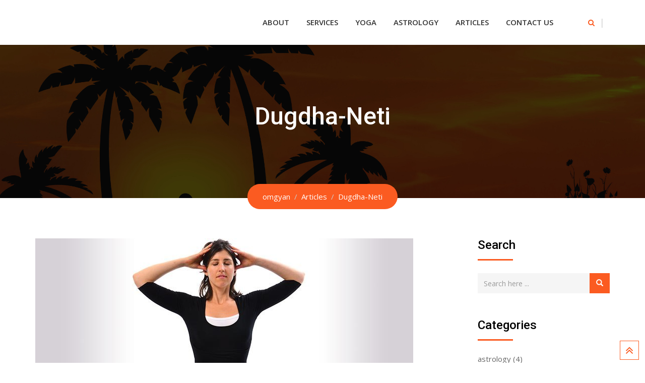

--- FILE ---
content_type: text/html; charset=UTF-8
request_url: http://omgyan.com/dugdha-neti/
body_size: 53508
content:
<!doctype html>
<html lang="en-US">
<head>
	<meta charset="UTF-8">
	<meta name="viewport" content="width=device-width, initial-scale=1.0">
	<meta http-equiv="X-UA-Compatible" content="IE=edge">
	<link rel="profile" href="http://gmpg.org/xfn/11">
	<link rel="pingback" href="http://omgyan.com/xmlrpc.php">
	<title>Dugdha-Neti &#8211; omgyan</title>
<noscript><style>#preloader{display:none;}</style></noscript><link rel='dns-prefetch' href='//www.google.com' />
<link rel='dns-prefetch' href='//fonts.googleapis.com' />
<link rel='dns-prefetch' href='//s.w.org' />
<link rel="alternate" type="application/rss+xml" title="omgyan &raquo; Feed" href="http://omgyan.com/feed/" />
<link rel="alternate" type="application/rss+xml" title="omgyan &raquo; Comments Feed" href="http://omgyan.com/comments/feed/" />
<link rel="alternate" type="application/rss+xml" title="omgyan &raquo; Dugdha-Neti Comments Feed" href="http://omgyan.com/dugdha-neti/feed/" />
		<script type="text/javascript">
			window._wpemojiSettings = {"baseUrl":"https:\/\/s.w.org\/images\/core\/emoji\/12.0.0-1\/72x72\/","ext":".png","svgUrl":"https:\/\/s.w.org\/images\/core\/emoji\/12.0.0-1\/svg\/","svgExt":".svg","source":{"concatemoji":"http:\/\/omgyan.com\/wp-includes\/js\/wp-emoji-release.min.js?ver=5.2.2"}};
			!function(a,b,c){function d(a,b){var c=String.fromCharCode;l.clearRect(0,0,k.width,k.height),l.fillText(c.apply(this,a),0,0);var d=k.toDataURL();l.clearRect(0,0,k.width,k.height),l.fillText(c.apply(this,b),0,0);var e=k.toDataURL();return d===e}function e(a){var b;if(!l||!l.fillText)return!1;switch(l.textBaseline="top",l.font="600 32px Arial",a){case"flag":return!(b=d([55356,56826,55356,56819],[55356,56826,8203,55356,56819]))&&(b=d([55356,57332,56128,56423,56128,56418,56128,56421,56128,56430,56128,56423,56128,56447],[55356,57332,8203,56128,56423,8203,56128,56418,8203,56128,56421,8203,56128,56430,8203,56128,56423,8203,56128,56447]),!b);case"emoji":return b=d([55357,56424,55356,57342,8205,55358,56605,8205,55357,56424,55356,57340],[55357,56424,55356,57342,8203,55358,56605,8203,55357,56424,55356,57340]),!b}return!1}function f(a){var c=b.createElement("script");c.src=a,c.defer=c.type="text/javascript",b.getElementsByTagName("head")[0].appendChild(c)}var g,h,i,j,k=b.createElement("canvas"),l=k.getContext&&k.getContext("2d");for(j=Array("flag","emoji"),c.supports={everything:!0,everythingExceptFlag:!0},i=0;i<j.length;i++)c.supports[j[i]]=e(j[i]),c.supports.everything=c.supports.everything&&c.supports[j[i]],"flag"!==j[i]&&(c.supports.everythingExceptFlag=c.supports.everythingExceptFlag&&c.supports[j[i]]);c.supports.everythingExceptFlag=c.supports.everythingExceptFlag&&!c.supports.flag,c.DOMReady=!1,c.readyCallback=function(){c.DOMReady=!0},c.supports.everything||(h=function(){c.readyCallback()},b.addEventListener?(b.addEventListener("DOMContentLoaded",h,!1),a.addEventListener("load",h,!1)):(a.attachEvent("onload",h),b.attachEvent("onreadystatechange",function(){"complete"===b.readyState&&c.readyCallback()})),g=c.source||{},g.concatemoji?f(g.concatemoji):g.wpemoji&&g.twemoji&&(f(g.twemoji),f(g.wpemoji)))}(window,document,window._wpemojiSettings);
		</script>
		<style type="text/css">
img.wp-smiley,
img.emoji {
	display: inline !important;
	border: none !important;
	box-shadow: none !important;
	height: 1em !important;
	width: 1em !important;
	margin: 0 .07em !important;
	vertical-align: -0.1em !important;
	background: none !important;
	padding: 0 !important;
}
</style>
	<link rel='stylesheet' id='layerslider-css'  href='http://omgyan.com/wp-content/plugins/LayerSlider/static/layerslider/css/layerslider.css?ver=6.8.2' type='text/css' media='all' />
<link rel='stylesheet' id='ls-user-css'  href='http://omgyan.com/wp-content/uploads/layerslider.custom.css?ver=6.8.2' type='text/css' media='all' />
<link rel='stylesheet' id='wp-block-library-css'  href='http://omgyan.com/wp-includes/css/dist/block-library/style.min.css?ver=5.2.2' type='text/css' media='all' />
<link rel='stylesheet' id='contact-form-7-css'  href='http://omgyan.com/wp-content/plugins/contact-form-7/includes/css/styles.css?ver=5.1.9' type='text/css' media='all' />
<link rel='stylesheet' id='rt-wls-css'  href='http://omgyan.com/wp-content/plugins/wp-logo-showcase/assets/css/wplogoshowcase.css?ver=2.1.2' type='text/css' media='all' />
<link rel='stylesheet' id='dashicons-css'  href='http://omgyan.com/wp-includes/css/dashicons.min.css?ver=5.2.2' type='text/css' media='all' />
<link rel='stylesheet' id='wpmm_fontawesome_css-css'  href='http://omgyan.com/wp-content/plugins/wp-megamenu/assets/font-awesome-4.7.0/css/font-awesome.min.css?ver=4.7.0' type='text/css' media='all' />
<link rel='stylesheet' id='wpmm_icofont_css-css'  href='http://omgyan.com/wp-content/plugins/wp-megamenu/assets/icofont/icofont.min.css?ver=1.0.1' type='text/css' media='all' />
<link rel='stylesheet' id='wpmm_css-css'  href='http://omgyan.com/wp-content/plugins/wp-megamenu/assets/css/wpmm.css?ver=1.3.7' type='text/css' media='all' />
<link rel='stylesheet' id='featuresbox_css-css'  href='http://omgyan.com/wp-content/plugins/wp-megamenu/addons/wpmm-featuresbox/wpmm-featuresbox.css?ver=1' type='text/css' media='all' />
<link rel='stylesheet' id='postgrid_css-css'  href='http://omgyan.com/wp-content/plugins/wp-megamenu/addons/wpmm-gridpost/wpmm-gridpost.css?ver=1' type='text/css' media='all' />
<link rel='stylesheet' id='gymedge-gfonts-css'  href='//fonts.googleapis.com/css?family=Open+Sans%3A400%2C400i%2C600%7CRoboto%3A400%2C500%2C700%26subset%3Dlatin%2Clatin-ext&#038;ver=3.4' type='text/css' media='all' />
<link rel='stylesheet' id='bootstrap-css'  href='http://omgyan.com/wp-content/themes/gymedge/assets/css/bootstrap.min.css?ver=3.4' type='text/css' media='all' />
<link rel='stylesheet' id='font-awesome-css'  href='http://omgyan.com/wp-content/plugins/js_composer/assets/lib/bower/font-awesome/css/font-awesome.min.css?ver=5.7' type='text/css' media='all' />
<link rel='stylesheet' id='meanmenu-css'  href='http://omgyan.com/wp-content/themes/gymedge/assets/css/meanmenu.css?ver=3.4' type='text/css' media='all' />
<link rel='stylesheet' id='gymedge-default-css'  href='http://omgyan.com/wp-content/themes/gymedge/assets/css/default.css?ver=3.4' type='text/css' media='all' />
<link rel='stylesheet' id='gymedge-vc-css'  href='http://omgyan.com/wp-content/themes/gymedge/assets/css/vc.css?ver=3.4' type='text/css' media='all' />
<link rel='stylesheet' id='gymedge-style-css'  href='http://omgyan.com/wp-content/themes/gymedge/assets/css/style.css?ver=3.4' type='text/css' media='all' />
<link rel='stylesheet' id='gymedge-responsive-css'  href='http://omgyan.com/wp-content/themes/gymedge/assets/css/responsive.css?ver=3.4' type='text/css' media='all' />
<style id='gymedge-responsive-inline-css' type='text/css'>
a:link,
a:visited,
#tophead .tophead-contact .fa,
#tophead .tophead-social li a:hover,
.cart-icon-products .widget_shopping_cart .mini_cart_item a:hover,
.entry-summary h3 a:hover,
.entry-summary h3 a:active,
.entry-header-single .entry-meta ul li .fa,
.class-footer ul li .fa,
.comments-area .main-comments .comments-body .replay-area a:hover,
.comments-area .main-comments .comments-body .replay-area a i,
#respond form .btn-send,
.widget_gymedge_about ul li a:hover,
.widget_gymedge_address ul li i,
.widget_gymedge_address ul li a:hover,
.widget_gymedge_address ul li a:active,
.sidebar-widget-area ul li a:hover,
.sidebar-widget-area .widget_gymedge_address ul li a:hover,
.sidebar-widget-area .widget_gymedge_address ul li a:active,
.trainer-info a:hover,
.trainer-detail-content .detail-heading .title,
.trainer-skills h3,
.wpcf7 label.control-label .fa,
.gym-primary-color {
	color: #fb5b21;
}

.site-header .search-box .search-button i,
.scrollToTop:after {
	color: #fb5b21 !important;
}

.header-icon-area .cart-icon-area .cart-icon-num,
button,
input[type="button"],
input[type="reset"],
input[type="submit"],
.breadcrumb-area .entry-breadcrumb,
.entry-header .entry-meta,
.vc-post-slider .date,
.entry-summary a.read-more:hover,
.entry-summary a.read-more:active,
.pagination-area ul li.active a,
.pagination-area ul li a:hover,
.woocommerce nav.woocommerce-pagination ul li span.current,
.woocommerce nav.woocommerce-pagination ul li a:hover,
#respond form .btn-send:hover,
.widget_gymedge_about ul li a,
.search-form .custom-search-input button.btn,
.widget .tagcloud a,
.sidebar-widget-area .widget h3:after,
.trainer-info li a:hover,
.trainer-skills .skill .progress .progress-bar,
.error-page-area .error-page-message .home-page a,
.gym-button-1 a:hover,
.wpcf7 .submit-button,
.gym-primary-bgcolor {
	background-color: #fb5b21;
}

blockquote,
.stick,
.site-header .search-box .search-text,
.scrollToTop,
.entry-summary a.read-more:link,
.entry-summary a.read-more:visited,
#respond form .btn-send,
.trainer-info li a {
	border-color: #fb5b21;
}

a:hover,
a:focus,
a:active {
	color: #b0360a;
}
.search-form .custom-search-input button.btn:hover,
.widget .tagcloud a:hover {
	background-color: #b0360a;
}

#tophead {
	background-color: #222222;
	color: #ffffff;
}
#tophead .tophead-contact a,
#tophead .tophead-links ul li a,
#tophead .tophead-social li a {
	color: #ffffff;
}
.header-style-2 #tophead {
	background-color: rgba(34, 34, 34, 0.5 );
}

.stick .site-header {
	border-color: #fb5b21}
.site-header .main-navigation ul li a,
.mean-container .mean-nav ul li a {
	font-family: Open Sans, sans-serif;
	font-size : 15px;
	font-weight : 600;
	line-height : 21px;
	color: #333333;
	font-style: normal;
}
.site-header .main-navigation ul li a:hover,
.header-style-2.non-stick .site-header .main-navigation ul.menu > li > a:hover,
.site-header .main-navigation ul.menu > li.current-menu-item > a,
.site-header .main-navigation ul.menu > li.current > a,
.mean-container .mean-nav ul li a:hover,
.mean-container .mean-nav > ul > li.current-menu-item > a {
	color: #fb5b21;
}
.site-header .main-navigation ul li a.active {
	color: #fb5b21 !important;
}
.site-header .main-navigation ul li ul li {
	background-color: #fb5b21;
}
.site-header .main-navigation ul li ul li:hover {
	background-color: #b0360a;
}
.site-header .main-navigation ul li ul li a {
	color: #ffffff;
}

.site-header .main-navigation ul li.mega-menu > ul.sub-menu {
	background-color: #fb5b21;
}
.site-header .main-navigation ul li.mega-menu > ul.sub-menu > li ul.sub-menu a:hover {
	background-color: #b0360a;
}

.mean-container a.meanmenu-reveal,
.mean-container .mean-nav ul li a.mean-expand {
	color: #fb5b21;
}
.mean-container a.meanmenu-reveal span {
	background-color: #fb5b21;
}
.mean-container .mean-bar {
	border-color: #fb5b21;
}

.footer-top-area {
	background-color: #121212;
}
.footer-top-area .widget h3 {
	color: #ffffff;
}
.footer-top-area .widget,
.widget_gymedge_address ul li,
.widget_gymedge_address ul li a:link,
.widget_gymedge_address ul li a:visited {
	color: #b3b3b3;
}
.footer-bottom-area {
	background-color: #000000;
}
.footer-bottom-area .footer-bottom p {
	color: #ffffff;
}
.footer-2-area .footer2-contact .footer2-contact-item,
.footer-2-area .footer2-contact .footer2-contact-item i {
	color: #fb5b21;
}

body {
	font-family: Open Sans, sans-serif;;
	font-size: 15px;
	line-height: 26px;
}
h1 {
	font-family: Roboto;
	font-size: 40px;
	line-height: 44px;
}
h2 {
	font-family: Roboto, sans-serif;;
	font-size: 28px;
	line-height: 31px;
}
h3 {
	font-family: Roboto, sans-serif;;
	font-size: 20px;
	line-height: 26px;
}
h4 {
	font-family: Roboto, sans-serif;;
	font-size: 16px;
	line-height: 18px;
}
h5 {
	font-family: Roboto, sans-serif;;
	font-size: 14px;
	line-height: 16px;
}
h6 {
	font-family: Roboto, sans-serif;;
	font-size: 12px;
	line-height: 14px;
}

.content-area {
	padding-top: 80px;
	padding-bottom: 80px;
}
.entry-banner {
	background: url(http://omgyan.com/wp-content/uploads/2019/06/test.jpg) no-repeat scroll center center / cover;
}

.rdtheme-button-2 {
	background-color: #fb5b21;
}
.rdtheme-button-3:hover {
	color: #fb5b21 !important;
}

.error-page-area .error-page h1,
.error-page-area .error-page p {
	color: #ffffff;
}

.ls-bar-timer {
	background-color: #fb5b21;
	border-bottom-color: #fb5b21;
}

.rt-wpls .wpls-carousel .slick-prev,
.rt-wpls .wpls-carousel .slick-next {
    background-color: #fb5b21;
}

.product-grid-view .woo-shop-top .view-mode ul li:first-child .fa,
.product-list-view .woo-shop-top .view-mode ul li:last-child .fa,
.woocommerce ul.products li.product h3 a:hover,
.woocommerce ul.products li.product .price,
.woocommerce .product-thumb-area .product-info ul li a:hover .fa,
.woocommerce a.woocommerce-review-link:hover,
.woocommerce div.product p.price, .woocommerce div.product span.price,
.woocommerce div.product .product-meta a:hover,
.woocommerce div.product .woocommerce-tabs ul.tabs li.active a,
.woocommerce-message::before,
.woocommerce-info::before {
	color: #fb5b21;
}

.woocommerce ul.products li.product .onsale,
.woocommerce span.onsale,
.woocommerce a.added_to_cart,
.woocommerce div.product form.cart .button,
.woocommerce #respond input#submit,
.woocommerce a.button,
.woocommerce button.button,
.woocommerce input.button,
p.demo_store,
.woocommerce #respond input#submit.disabled:hover, .woocommerce #respond input#submit:disabled:hover, .woocommerce #respond input#submit[disabled]:disabled:hover, .woocommerce a.button.disabled:hover, .woocommerce a.button:disabled:hover, .woocommerce a.button[disabled]:disabled:hover, .woocommerce button.button.disabled:hover, .woocommerce button.button:disabled:hover, .woocommerce button.button[disabled]:disabled:hover, .woocommerce input.button.disabled:hover, .woocommerce input.button:disabled:hover, .woocommerce input.button[disabled]:disabled:hover,
.woocommerce #respond input#submit.alt, .woocommerce a.button.alt, .woocommerce button.button.alt, .woocommerce input.button.alt,
.woocommerce-account .woocommerce-MyAccount-navigation ul li a {
	background-color: #fb5b21;
}

.woocommerce-message,
.woocommerce-info {
	border-color: #fb5b21;
}

.woocommerce .product-thumb-area .overlay {
    background-color: rgba(251, 91, 33, 0.8);
}.rt-owl-nav-1 .owl-custom-nav .owl-prev,
.rt-owl-nav-1 .owl-custom-nav .owl-next {
	background-color: #fb5b21;
}

.rt-owl-nav-2 .owl-theme .owl-nav > div {
	background-color: #fb5b21 !important;
}

.rt-owl-dot-1 .owl-theme .owl-dots .owl-dot.active span,
.rt-owl-dot-1 .owl-theme .owl-dots .owl-dot:hover span {
	background-color: #fb5b21;
}

.rt-owl-title-1 .owl-title::after {
	background-color: #fb5b21;
}

.rt-owl-post-1 .single-item .single-item-content h3 a:hover {
    color: #fb5b21;
}
.rt-owl-post-1 .single-item-meta .date {
    background-color: #fb5b21;
}

.rt-owl-post-2 .single-item .single-item-content .overly .class-slider-ul-child li:first-child,
.rt-owl-post-2 .single-item-content .date {
    background-color: #fb5b21;
}
.rt-owl-post-2 .single-item .details a {
    border-color: #fb5b21;
}

.rt-owl-post-3 .single-item .single-item-content h3 a:hover {
    color: #fb5b21;
}
.rt-owl-post-3 .single-item-meta .date {
    background-color: #fb5b21;
}

.rt-post-grid .single-item .rt-date {
    background-color: #fb5b21;
}

.rt-vc-post-list .rtin-item .rtin-right .rtin-date {
    color: #fb5b21;
}

.rt-owl-team-1 .vc-overly ul li a {
    border-color: #fb5b21;
}
.rt-owl-team-1 .vc-overly ul li a:hover,
.rt-owl-team-1 .vc-team-meta {
    background-color: #fb5b21;
}

.rt-owl-team-2 .vc-team-meta .name {
    background-color: #fb5b21;
}
.rt-owl-team-2 .vc-item .vc-overly {
    background-color: rgba(251, 91, 33, 0.8);
}

.rt-owl-team-3 .vc-item .vc-overly {
	background-color: rgba(251, 91, 33, 0.8);
}

.rt-owl-team-4 .vc-item:hover .name {
    color: #fb5b21;
}

.rt-team-grid-1 .vc-overly ul li a {
    border-color: #fb5b21;
}
.rt-team-grid-1 .vc-overly ul li a:hover,
.rt-team-grid-1 .vc-meta {
    background-color: #fb5b21;
}

.rt-owl-class-1 .single-item .single-item-content .overly .class-slider-ul-child li:first-child,
.rt-owl-class-1 .single-item:hover .single-item-meta {
    background-color: #fb5b21;
}
.rt-owl-class-1 .single-item .single-item-meta .author .fa {
    color: #fb5b21;
}

.rt-owl-class-2 .single-item .single-item-content .overly .class-slider-ul-child li:first-child {
    background-color: #fb5b21;
}
.rt-owl-class-2 .single-item:hover .single-item-meta .author .fa {
    color: #fb5b21;
}
.rt-owl-class-2 .single-item .single-item-content::after {
    background-color: rgba(251, 91, 33, 0.8);
}

.rt-class-grid-1 .vc-item .vc-overly .vc-grid-ul-child li:first-child,
.rt-class-grid-1 .vc-overly ul li a:hover,
.rt-class-grid-1 .vc-item:hover a.vc-meta {
    background-color: #fb5b21;
}
.rt-class-grid-1 .vc-overly ul li a {
    border: #fb5b21;
}
.rt-class-grid-1 a.vc-meta {
    color: #fb5b21;
}

.rt-class-grid-2 .single-item .single-item-content::after {
    background-color: rgba(251, 91, 33, 0.8);
}
.rt-class-grid-2 .single-item .single-item-meta h3 a {
    color: #fb5b21;
}

.rt-class-grid-nopag-2 .rtin-content h3::after,
.rt-class-grid-nopag-2 .rtin-btn a:hover {
    background-color: #fb5b21;
}
.rt-class-grid-nopag-2 .rtin-btn a {
    border-color: #fb5b21;
}

.rt-owl-testimonial-1 .rt-vc-item .rt-vc-content h3:after {
    background-color: #fb5b21;
}

.rt-vc-testimonial-3.rtin-light .rtin-title::after {
    background-color: #fb5b21;
}

.rt-info-text-1 i,
.rt-info-text-1 .media-heading a:hover {
    color: #fb5b21;
}
.rt-info-text-1 .rt-separator {
    background-color: #fb5b21;
}

.rt-info-text-2 .media-heading a:hover {
    color: #fb5b21;
}
.rt-info-text-2 i,
.rt-info-text-2 .media-heading::after {
    background-color: #fb5b21;
}
.rt-info-text-2 .rt-separator {
    background-color: #fb5b21;
}

.rt-info-text-3 i,
.rt-info-text-3 .media-heading a:hover {
    color: #fb5b21;
}
.rt-info-text-3 .media-heading::after {
    background-color: #fb5b21;
}
.rt-info-text-3 .rt-separator {
    background-color: #fb5b21;
}

.rt-class-schedule-1,
.rt-class-schedule-1.schedule-no-background .class-schedule-tab ul,
.rt-class-schedule-1.schedule-no-background .nav-tabs li.active a,
.rt-class-schedule-1.schedule-no-background .nav-tabs li.active a:hover, 
.rt-class-schedule-1.schedule-no-background .nav-tabs li a:hover {
    background-color: #fb5b21;
}

.rt-owl-upcoming-1 .rt-heading-left,
.rt-owl-upcoming-1 .rt-heading-right {
    background-color: #fb5b21;
}
.rt-owl-upcoming-1 .rt-meta i {
    color: #fb5b21;
}

.rt-routine .nav-tabs li.active a,
.rt-routine .nav-tabs li.active a:hover,
.rt-routine .nav-tabs li a:hover,
.rt-routine.rt-light .nav-tabs li.active a,
.rt-routine.rt-light .nav-tabs li.active a:hover,
.rt-routine.rt-light .nav-tabs li a:hover,
.rt-routine .rt-col-title > div,
.rt-routine.rt-light .rt-item {
    background-color: #fb5b21;
}
.rt-routine .rt-item-title {
    color: #fb5b21;
}
.rt-routine::-webkit-scrollbar-thumb {
    border-color: #fb5b21;
}

.rt-routine-2 .rt-item {
    background-color: #fb5b21;
}

.rt-cta-1.default {
    background-color: #fb5b21;
}

.rt-cta-signup-1 .rt-right .rt-right-content a.rt-button {
    background-color: #fb5b21;
}

.rt-cta-discount-1 .rt-content .rt-button {
    border-color: #fb5b21;
}
.rt-cta-discount-1 .rt-button:hover,
.rt-cta-discount-1.rtin-style2 .rt-content .rt-button {
    background-color: #fb5b21;
}

.rt-vc-intro.rtin-light .rtin-title {
    color: #fb5b21;
}
.rt-vc-intro.rtin-light .rtin-title-area:after {
    background-color: #fb5b21;
}
.rt-vc-intro.rtin-light .rtin-socials a,
.rt-vc-intro.rtin-light a.rtin-btn {
    background-color: #fb5b21;
    border-color: #fb5b21;
}

.rt-about-1 .rt-left a.rt-button {
	background-color: #fb5b21;
}

.rt-about-3 a.rt-button {
	background-color: #fb5b21;
}

.rt-pricing-box-1 .rt-price {
    color: #fb5b21;
}
.rt-pricing-box-1 .rt-btn a {
    border-color: #fb5b21;
}
.rt-pricing-box-1 .rt-btn a:hover {
    background-color: #fb5b21;
}

.rt-vc-pricing-box-2 .rtin-right {
    background-color: #fb5b21;
}

.rt-counter-1 .rt-left .fa {
    background-color: #fb5b21;
}

.rt-counter-2 .rt-icon .fa {
    color: #fb5b21;
}

.rt-vc-skills .progress .progress-bar {
    background-color: #fb5b21;
}

.rt-gallery-1 .rt-gallery-box .rt-gallery-content a i {
    color: #fb5b21;
}
.rt-gallery-1 .rt-gallery-box .rt-gallery-content a:hover,
.rt-gallery-1 .rt-gallery-tab a:hover,
.rt-gallery-1 .rt-gallery-tab .current {
    background-color: #fb5b21;
}
.rt-gallery-1 .rt-gallery-tab a,
.rt-gallery-1 .rt-gallery-tab a:hover,
.rt-gallery-1 .rt-gallery-tab .current {
    border-color: #fb5b21;
}

.fitness-col::after {
    background-color: #fb5b21;
}

.rt-bmi-calculator .rt-bmi-submit:hover {
    background-color: #fb5b21;
}
.rt-bmi-calculator .bmi-chart th,
.rt-bmi-calculator .bmi-chart td {
    background-color: rgba(251, 91, 33,.9);
}

.vc_tta-style-classic .vc_tta-panel .vc_tta-panel-title > a:hover,
.vc_tta-style-classic .vc_tta-panel.vc_active .vc_tta-panel-title > a {
    background-color: #fb5b21 !important;
    border-color: #fb5b21 !important;
}body{
   margin: 0 auto;
}
</style>
<link rel='stylesheet' id='wp-add-custom-css-css'  href='http://omgyan.com?display_custom_css=css&#038;ver=5.2.2' type='text/css' media='all' />
<link rel='stylesheet' id='oswald-css'  href='//fonts.googleapis.com/css?family=Oswald%3A200%2C300%2Cregular%2C500%2C600%2C700&#038;ver=1.3.7' type='text/css' media='all' />
<link rel='stylesheet' id='poppins-css'  href='//fonts.googleapis.com/css?family=Poppins%3A100%2C100italic%2C200%2C200italic%2C300%2C300italic%2Cregular%2Citalic%2C500%2C500italic%2C600%2C600italic%2C700%2C700italic%2C800%2C800italic%2C900%2C900italic&#038;ver=1.3.7' type='text/css' media='all' />
<script type='text/javascript'>
/* <![CDATA[ */
var LS_Meta = {"v":"6.8.2"};
/* ]]> */
</script>
<script type='text/javascript' src='http://omgyan.com/wp-content/plugins/LayerSlider/static/layerslider/js/greensock.js?ver=1.19.0'></script>
<script type='text/javascript' src='http://omgyan.com/wp-includes/js/jquery/jquery.js?ver=1.12.4-wp'></script>
<script type='text/javascript' src='http://omgyan.com/wp-includes/js/jquery/jquery-migrate.min.js?ver=1.4.1'></script>
<script type='text/javascript' src='http://omgyan.com/wp-content/plugins/LayerSlider/static/layerslider/js/layerslider.kreaturamedia.jquery.js?ver=6.8.2'></script>
<script type='text/javascript' src='http://omgyan.com/wp-content/plugins/LayerSlider/static/layerslider/js/layerslider.transitions.js?ver=6.8.2'></script>
<script type='text/javascript' src='http://omgyan.com/wp-content/plugins/wp-megamenu/addons/wpmm-featuresbox/wpmm-featuresbox.js?ver=1'></script>
<script type='text/javascript'>
/* <![CDATA[ */
var postgrid_ajax_load = {"ajax_url":"http:\/\/omgyan.com\/wp-admin\/admin-ajax.php","redirecturl":"http:\/\/omgyan.com\/"};
/* ]]> */
</script>
<script type='text/javascript' src='http://omgyan.com/wp-content/plugins/wp-megamenu/addons/wpmm-gridpost/wpmm-gridpost.js?ver=1'></script>
<meta name="generator" content="Powered by LayerSlider 6.8.2 - Multi-Purpose, Responsive, Parallax, Mobile-Friendly Slider Plugin for WordPress." />
<!-- LayerSlider updates and docs at: https://layerslider.kreaturamedia.com -->
<link rel='https://api.w.org/' href='http://omgyan.com/wp-json/' />
<link rel="EditURI" type="application/rsd+xml" title="RSD" href="http://omgyan.com/xmlrpc.php?rsd" />
<link rel="wlwmanifest" type="application/wlwmanifest+xml" href="http://omgyan.com/wp-includes/wlwmanifest.xml" /> 
<link rel='prev' title='Jal-Neti' href='http://omgyan.com/jal-neti/' />
<link rel='next' title='Ghrita-Neti' href='http://omgyan.com/ghrita-neti/' />
<meta name="generator" content="WordPress 5.2.2" />
<link rel="canonical" href="http://omgyan.com/dugdha-neti/" />
<link rel='shortlink' href='http://omgyan.com/?p=3171' />
<link rel="alternate" type="application/json+oembed" href="http://omgyan.com/wp-json/oembed/1.0/embed?url=http%3A%2F%2Fomgyan.com%2Fdugdha-neti%2F" />
<link rel="alternate" type="text/xml+oembed" href="http://omgyan.com/wp-json/oembed/1.0/embed?url=http%3A%2F%2Fomgyan.com%2Fdugdha-neti%2F&#038;format=xml" />
<script data-ad-client="ca-pub-5255023129164810" async src="https://pagead2.googlesyndication.com/pagead/js/adsbygoogle.js"></script><style type="text/css">.wp-megamenu-wrap > ul.wp-megamenu > li.wpmm_mega_menu > .wpmm-strees-row-container 
                        > ul.wp-megamenu-sub-menu { width: 100% !important;}.wp-megamenu > li.wp-megamenu-item-3675.wpmm-item-fixed-width  > ul.wp-megamenu-sub-menu { width: 100% !important;}.wpmm-nav-wrap ul.wp-megamenu>li ul.wp-megamenu-sub-menu #wp-megamenu-item-3675>a { }.wpmm-nav-wrap .wp-megamenu>li>ul.wp-megamenu-sub-menu li#wp-megamenu-item-3675>a { }li#wp-megamenu-item-3675> ul ul ul> li { width: 100%; display: inline-block;} li#wp-megamenu-item-3675 a { }#wp-megamenu-item-3675> .wp-megamenu-sub-menu { }.wp-megamenu-wrap > ul.wp-megamenu > li.wpmm_mega_menu > .wpmm-strees-row-container 
                        > ul.wp-megamenu-sub-menu { width: 100% !important;}.wp-megamenu > li.wp-megamenu-item-1963.wpmm-item-fixed-width  > ul.wp-megamenu-sub-menu { width: 100% !important;}.wpmm-nav-wrap ul.wp-megamenu>li ul.wp-megamenu-sub-menu #wp-megamenu-item-1963>a { }.wpmm-nav-wrap .wp-megamenu>li>ul.wp-megamenu-sub-menu li#wp-megamenu-item-1963>a { }li#wp-megamenu-item-1963> ul ul ul> li { width: 100%; display: inline-block;} li#wp-megamenu-item-1963 a { }#wp-megamenu-item-1963> .wp-megamenu-sub-menu { }.wp-megamenu-wrap > ul.wp-megamenu > li.wpmm_mega_menu > .wpmm-strees-row-container 
                        > ul.wp-megamenu-sub-menu { width: 100% !important;}.wp-megamenu > li.wp-megamenu-item-1939.wpmm-item-fixed-width  > ul.wp-megamenu-sub-menu { width: 100% !important;}.wpmm-nav-wrap ul.wp-megamenu>li ul.wp-megamenu-sub-menu #wp-megamenu-item-1939>a { }.wpmm-nav-wrap .wp-megamenu>li>ul.wp-megamenu-sub-menu li#wp-megamenu-item-1939>a { }li#wp-megamenu-item-1939> ul ul ul> li { width: 100%; display: inline-block;} li#wp-megamenu-item-1939 a { }#wp-megamenu-item-1939> .wp-megamenu-sub-menu { }.wp-megamenu-wrap > ul.wp-megamenu > li.wpmm_mega_menu > .wpmm-strees-row-container 
                        > ul.wp-megamenu-sub-menu { width: 100% !important;}.wp-megamenu > li.wp-megamenu-item-2127.wpmm-item-fixed-width  > ul.wp-megamenu-sub-menu { width: 100% !important;}.wpmm-nav-wrap ul.wp-megamenu>li ul.wp-megamenu-sub-menu #wp-megamenu-item-2127>a { }.wpmm-nav-wrap .wp-megamenu>li>ul.wp-megamenu-sub-menu li#wp-megamenu-item-2127>a { }li#wp-megamenu-item-2127> ul ul ul> li { width: 100%; display: inline-block;} li#wp-megamenu-item-2127 a { }#wp-megamenu-item-2127> .wp-megamenu-sub-menu { }.wp-megamenu-wrap > ul.wp-megamenu > li.wpmm_mega_menu > .wpmm-strees-row-container 
                        > ul.wp-megamenu-sub-menu { width: 100% !important;}.wp-megamenu > li.wp-megamenu-item-16.wpmm-item-fixed-width  > ul.wp-megamenu-sub-menu { width: 100% !important;}.wpmm-nav-wrap ul.wp-megamenu>li ul.wp-megamenu-sub-menu #wp-megamenu-item-16>a { }.wpmm-nav-wrap .wp-megamenu>li>ul.wp-megamenu-sub-menu li#wp-megamenu-item-16>a { }li#wp-megamenu-item-16> ul ul ul> li { width: 100%; display: inline-block;} li#wp-megamenu-item-16 a { }#wp-megamenu-item-16> .wp-megamenu-sub-menu { }.wp-megamenu-wrap > ul.wp-megamenu > li.wpmm_mega_menu > .wpmm-strees-row-container 
                        > ul.wp-megamenu-sub-menu { width: 100% !important;}.wp-megamenu > li.wp-megamenu-item-2950.wpmm-item-fixed-width  > ul.wp-megamenu-sub-menu { width: 100% !important;}.wpmm-nav-wrap ul.wp-megamenu>li ul.wp-megamenu-sub-menu #wp-megamenu-item-2950>a { }.wpmm-nav-wrap .wp-megamenu>li>ul.wp-megamenu-sub-menu li#wp-megamenu-item-2950>a { }li#wp-megamenu-item-2950> ul ul ul> li { width: 100%; display: inline-block;} li#wp-megamenu-item-2950 a { }#wp-megamenu-item-2950> .wp-megamenu-sub-menu { }</style><style type="text/css"></style><meta name="generator" content="Powered by WPBakery Page Builder - drag and drop page builder for WordPress."/>
<!--[if lte IE 9]><link rel="stylesheet" type="text/css" href="http://omgyan.com/wp-content/plugins/js_composer/assets/css/vc_lte_ie9.min.css" media="screen"><![endif]--><link rel="icon" href="http://omgyan.com/wp-content/uploads/2019/06/MB2-150x90.jpg" sizes="32x32" />
<link rel="icon" href="http://omgyan.com/wp-content/uploads/2019/06/MB2.jpg" sizes="192x192" />
<link rel="apple-touch-icon-precomposed" href="http://omgyan.com/wp-content/uploads/2019/06/MB2.jpg" />
<meta name="msapplication-TileImage" content="http://omgyan.com/wp-content/uploads/2019/06/MB2.jpg" />
<noscript><style type="text/css"> .wpb_animate_when_almost_visible { opacity: 1; }</style></noscript></head>
<body class="post-template-default single single-post postid-3171 single-format-standard do-etfw wls_chrome wls_osx wp-megamenu non-stick has-sidebar product-grid-view wpb-js-composer js-comp-ver-5.7 vc_responsive">
		<div id="page" class="site">
		<a class="skip-link screen-reader-text" href="#content">Skip to content</a>
		<header id="masthead" class="site-header">
						<div class="container masthead-container">
				<div class="row">
					<div class="col-sm-2 col-xs-12">
						<div class="site-branding">
							<a class="dark-logo" href="http://omgyan.com/"><img src="http://omgyan.com/wp-content/themes/gymedge/assets/img/logo.png" alt="omgyan"></a>
							<a class="light-logo" href="http://omgyan.com/"><img src="http://omgyan.com/wp-content/themes/gymedge/assets/img/logo2.png" alt="omgyan"></a>
						</div>
					</div>
					<div class="col-sm-9 col-xs-12">
						<div id="site-navigation" class="main-navigation">
							<nav class="menu-main-menu-container"><ul id="menu-main-menu" class="menu"><li id="menu-item-1963" class="menu-item menu-item-type-post_type menu-item-object-page menu-item-1963"><a href="http://omgyan.com/about-us/">About</a></li>
<li id="menu-item-3675" class="menu-item menu-item-type-custom menu-item-object-custom menu-item-has-children menu-item-3675"><a href="#">Services</a>
<ul class="sub-menu">
	<li id="menu-item-2873" class="menu-item menu-item-type-post_type menu-item-object-page menu-item-2873"><a href="http://omgyan.com/yoga-lessons/">Yoga Lessons/Yoga Classes</a></li>
	<li id="menu-item-2877" class="menu-item menu-item-type-post_type menu-item-object-page menu-item-2877"><a href="http://omgyan.com/corporate-yoga/">Corporate Yoga</a></li>
</ul>
</li>
<li id="menu-item-1939" class="menu-item menu-item-type-custom menu-item-object-custom menu-item-has-children menu-item-1939"><a href="#">Yoga</a>
<ul class="sub-menu">
	<li id="menu-item-2893" class="menu-item menu-item-type-post_type menu-item-object-page menu-item-2893"><a href="http://omgyan.com/postures-asana/">Postures (Asana)</a></li>
	<li id="menu-item-2908" class="menu-item menu-item-type-post_type menu-item-object-page menu-item-2908"><a href="http://omgyan.com/pranayama/">Pranayama</a></li>
	<li id="menu-item-3168" class="menu-item menu-item-type-post_type menu-item-object-page menu-item-3168"><a href="http://omgyan.com/kriyas-2/">Kriyas</a></li>
	<li id="menu-item-2906" class="menu-item menu-item-type-post_type menu-item-object-page menu-item-2906"><a href="http://omgyan.com/bandha/">Bandha</a></li>
	<li id="menu-item-2905" class="menu-item menu-item-type-post_type menu-item-object-page menu-item-2905"><a href="http://omgyan.com/disease-cure/">Disease Cure</a></li>
	<li id="menu-item-2914" class="menu-item menu-item-type-post_type menu-item-object-page menu-item-2914"><a href="http://omgyan.com/complete-asana-index/">Complete Asana Index</a></li>
</ul>
</li>
<li id="menu-item-2127" class="menu-item menu-item-type-custom menu-item-object-custom menu-item-has-children menu-item-2127"><a href="http://omgyan.com/astrology">Astrology</a>
<ul class="sub-menu">
	<li id="menu-item-3756" class="menu-item menu-item-type-custom menu-item-object-custom menu-item-3756"><a href="http://astrology.omgyan.com">My Free Horoscope</a></li>
	<li id="menu-item-2973" class="menu-item menu-item-type-post_type menu-item-object-page menu-item-has-children menu-item-2973"><a href="http://omgyan.com/horoscope-samples/">Horoscope Samples</a>
	<ul class="sub-menu">
		<li id="menu-item-2980" class="menu-item menu-item-type-post_type menu-item-object-page menu-item-2980"><a href="http://omgyan.com/basics-birth-charts-janma-kundli/">Basics &#038; Birth Charts (Janma Kundli)</a></li>
		<li id="menu-item-2976" class="menu-item menu-item-type-post_type menu-item-object-page menu-item-2976"><a href="http://omgyan.com/predictions-based-on-birth-chart/">Predictions Based on Birth Chart</a></li>
		<li id="menu-item-2977" class="menu-item menu-item-type-post_type menu-item-object-page menu-item-2977"><a href="http://omgyan.com/planet-periods-vishontri-dasha/">Planet Periods (Vishontri Dasha)</a></li>
		<li id="menu-item-2978" class="menu-item menu-item-type-post_type menu-item-object-page menu-item-2978"><a href="http://omgyan.com/planet-strengths-greha-bala/">Planet Strengths (Greha Bala)</a></li>
		<li id="menu-item-2979" class="menu-item menu-item-type-post_type menu-item-object-page menu-item-2979"><a href="http://omgyan.com/planet-positions-greha-spashta/">Planet Positions (Greha Spashta)</a></li>
		<li id="menu-item-3668" class="menu-item menu-item-type-post_type menu-item-object-page menu-item-3668"><a href="http://omgyan.com/horoscope-sample-planet-periods-vishontri-dasha/">Horoscope Sample: Planet Periods (Vishontri Dasha)</a></li>
	</ul>
</li>
	<li id="menu-item-3657" class="menu-item menu-item-type-post_type menu-item-object-page menu-item-3657"><a href="http://omgyan.com/astronomy-calculate-planet-position-ra-dec/">Astronomy Calculate Planet position (RA, Dec)</a></li>
	<li id="menu-item-2974" class="menu-item menu-item-type-post_type menu-item-object-page menu-item-2974"><a href="http://omgyan.com/longitude-latitude-of-cities/">Longitude/ Latitude of cities</a></li>
</ul>
</li>
<li id="menu-item-16" class="menu-item menu-item-type-post_type menu-item-object-page current_page_parent menu-item-has-children menu-item-16"><a href="http://omgyan.com/blog/">Articles</a>
<ul class="sub-menu">
	<li id="menu-item-3043" class="menu-item menu-item-type-post_type menu-item-object-page menu-item-3043"><a href="http://omgyan.com/astrology-articles-2/">Astrology Articles</a></li>
	<li id="menu-item-3044" class="menu-item menu-item-type-post_type menu-item-object-page menu-item-3044"><a href="http://omgyan.com/yoga-articles/">Yoga Postures</a></li>
</ul>
</li>
<li id="menu-item-2950" class="menu-item menu-item-type-post_type menu-item-object-page menu-item-2950"><a href="http://omgyan.com/contact-us/">Contact Us</a></li>
</ul></nav>						</div>
					</div>
											<div class="col-sm-1 col-xs-12">
							<div class="header-icon-area">
																									<div class="header-icon-seperator">|</div>
																									<div class="search-box-area">
										<div class="search-box">
											<form role="search" method="get" action="http://omgyan.com/">
												<input type="text" name="s" class="search-text" placeholder="Search Here......" required>
												<a href="#" class="search-button"><i class="fa fa-search" aria-hidden="true"></i></a>
											</form>
										</div>
									</div>									
																<div class="clear"></div>								
							</div>
						</div>
									</div>
			</div>
		</header>
		<div id="meanmenu"></div>
		<div id="content" class="site-content">	<div class="entry-banner">
		<div class="container">
			<div class="row">
				<div class="col-sm-12">
					<div class="entry-banner-content">
						<h1 class="entry-title">Dugdha-Neti</h1>
													<div class="breadcrumb-area"><div class="entry-breadcrumb"><!-- Breadcrumb NavXT 6.6.0 -->
<span property="itemListElement" typeof="ListItem"><a property="item" typeof="WebPage" title="Go to omgyan." href="http://omgyan.com" class="home"><span property="name">omgyan</span></a><meta property="position" content="1"></span><span class="breadcrumb-seperator">/</span><span property="itemListElement" typeof="ListItem"><a property="item" typeof="WebPage" title="Go to Articles." href="http://omgyan.com/blog/" class="post-root post post-post"><span property="name">Articles</span></a><meta property="position" content="2"></span><span class="breadcrumb-seperator">/</span><span property="itemListElement" typeof="ListItem"><span property="name">Dugdha-Neti</span><meta property="position" content="3"></span></div></div>											</div>
				</div>
			</div>
		</div>
	</div>
<div id="primary" class="content-area">
	<div class="container">
		<div class="row">
						<div class="col-sm-8 col-md-9 col-xs-12">
				<main id="main" class="site-main">
											<article id="post-3171" class="post-3171 post type-post status-publish format-standard has-post-thumbnail hentry category-yoga">
	<div class="entry-header-single">
					<div class="entry-thumbnail"><img width="750" height="380" src="http://omgyan.com/wp-content/uploads/2019/06/Bhramari-Humming-Bee-Breath-feature2.jpg" class="attachment-gymedge-size1 size-gymedge-size1 wp-post-image" alt="" srcset="http://omgyan.com/wp-content/uploads/2019/06/Bhramari-Humming-Bee-Breath-feature2.jpg 750w, http://omgyan.com/wp-content/uploads/2019/06/Bhramari-Humming-Bee-Breath-feature2-300x152.jpg 300w, http://omgyan.com/wp-content/uploads/2019/06/Bhramari-Humming-Bee-Breath-feature2-300x152@2x.jpg 600w" sizes="(max-width: 750px) 100vw, 750px" /></div>
							<div class="entry-meta">
				<ul>
											<li><i class="fa fa-calendar" aria-hidden="true"></i>June 27, 2019</li>
																<li><i class="fa fa-user" aria-hidden="true"></i>By : <a href="http://omgyan.com/author/admin/" title="Posts by admin" rel="author">admin</a></li>
																<li><i class="fa fa-list" aria-hidden="true"></i>Categories : <a href="http://omgyan.com/category/yoga/" rel="category tag">yoga</a></li>
																<li><i class="fa fa-comments-o" aria-hidden="true"></i>Comments : (0)</li>
									</ul>			
			</div>			
			</div>
	<div class="entry-content">
		
<h4>Other Names</h4>



<p>Dugdh Neti, Nasal Cleansing technique Using Milk, Nasal irrigation, Jalneti, Milk-Neti</p>



<figure class="wp-block-image"><img src="http://omgyan.com/wp-content/uploads/2019/06/neti.jpg" alt="" class="wp-image-3166"/></figure>



<h4>Description</h4>



<p>The technique is not half as hard as it appears. In fact, once mastered, which should take a day or two at most. You will be surprised at both, the technique and its results. Another version of Netis is using diluted milk, pre-warmed to body temperature, in place of water. It is particularly beneficial to those suffering from chronic nose bleeding or for those who find salt water irritating.</p>



<h4>How to do</h4>



<ul><li>A special &#8220;Neti Pot&#8221; is first filled with milk, pre-warmed to body temperature. Its spout is then inserted into one nostril.</li><li>Place the cone into your nostril, sealing it inside with a few gentle twists. The position of your head is adjusted, slightly tilted, to allow the milk to flow out your other nostril.</li><li>Breathe gently through your mouth, trying not to sniff or swallow while the milk is flowing through.</li></ul>



<h4>Benefits</h4>



<ul><li>Dugdha Neti help extract all the impurity and bacteria filled mucus from the nasal and sinus cavities.</li><li>This in turn, will help to restore the body’s mechanisms to natural and increase its immunity to nasal allergies like hay fever, sinusitis and other respiratory conditions like sore throats, chronic coughs and colds, post nasal drips, adenoids and tonsillitis.</li></ul>



<h4>Caution</h4>



<ul><li>Remember, under no circumstances should you experience pain in the practice.</li><li>If you feel any pain, it either means you are inserting the catheter too fast, or that it entered the wrong way and is stalled against the nasal wall, unless there is otherwise some other genetic obstruction.</li><li>In which case, stop immediately, withdraw and reinsert the catheter carefully in another direction until you find a clear unimpeded passage.</li></ul>
			</div>
	</article>						<div id="comments" class="comments-area">
            
                    <div class="mt40"></div>
            	<div id="respond" class="comment-respond">
		<h3 id="reply-title" class="comment-reply-title">Leave a Reply <small><a rel="nofollow" id="cancel-comment-reply-link" href="/dugdha-neti/#respond" style="display:none;">Cancel reply</a></small></h3>			<form action="http://omgyan.com/wp-comments-post.php" method="post" id="commentform" class="comment-form" novalidate>
				<p class="comment-notes"><span id="email-notes">Your email address will not be published.</span> Required fields are marked <span class="required">*</span></p><div class="form-group comment-form-comment"><textarea id="comment" name="comment" required placeholder="Comment *" class="textarea form-control" rows="10" cols="40"></textarea></div><div class="col-sm-6 padding-left"><div class="form-group comment-form-author"><input type="text" id="author" name="author" value="" placeholder="Name *" class="form-control" required></div></div>
<div class="col-sm-6 padding-right comment-form-email"><div class="form-group"><input id="email" name="email" type="email" value="" class="form-control" placeholder="Email *" required></div></div>
<div class="form-group form-submit"><input name="submit" type="submit" id="submit" class="submit btn-send" value="Post Comment" /> <input type='hidden' name='comment_post_ID' value='3171' id='comment_post_ID' />
<input type='hidden' name='comment_parent' id='comment_parent' value='0' />
</div><input type="hidden" id="ak_js" name="ak_js" value="151"/><textarea name="ak_hp_textarea" cols="45" rows="8" maxlength="100" style="display: none !important;"></textarea>			</form>
			</div><!-- #respond -->
	        </div>									</main>					
			</div>
			<div class="col-sm-4 col-md-3 col-xs-12">
	<aside class="sidebar-widget-area">
		<div id="search-4" class="widget widget_search single-sidebar padding-bottom1"><h3 class="widgettitle">Search</h3>
		<form role="search" method="get" class="search-form" action="http://omgyan.com/">
			<div class="custom-search-input">
				<div class="input-group col-md-12">
				<input type="text" class="search-query form-control" placeholder="Search here ..." value="" name="s" />
					<span class="input-group-btn">
						<button class="btn btn-danger" type="submit">
							<span class="glyphicon glyphicon-search"></span>
						</button>
					</span>
				</div>
			</div>
		</form>
		</div><div id="categories-3" class="widget widget_categories single-sidebar padding-bottom1"><h3 class="widgettitle">Categories</h3>		<ul>
				<li class="cat-item cat-item-316"><a href="http://omgyan.com/category/astrology/">astrology</a> (4)
</li>
	<li class="cat-item cat-item-317"><a href="http://omgyan.com/category/yoga/">yoga</a> (135)
</li>
		</ul>
			</div><div id="archives-3" class="widget widget_archive single-sidebar padding-bottom1"><h3 class="widgettitle">Archives</h3>		<ul>
				<li><a href='http://omgyan.com/2019/07/'>July 2019</a>&nbsp;(72)</li>
	<li><a href='http://omgyan.com/2019/06/'>June 2019</a>&nbsp;(56)</li>
	<li><a href='http://omgyan.com/2017/06/'>June 2017</a>&nbsp;(11)</li>
		</ul>
			</div>	</aside>
</div>		</div>
	</div>
</div>
</div><!-- #content -->
<footer>
								<div class="footer-top-area">
				<div class="container">
					<div class="row">
						<div class="col-sm-4 col-xs-12"><div id="gymedge_about-2" class="widget widget_gymedge_about"><h3 class="widgettitle">About Company</h3>			<p></p>
			<div class="footer-social-media-area">
				<ul>
					<li><a href="#" target="_blank"><i class="fa fa-facebook"></i></a></li><li><a href="#" target="_blank"><i class="fa fa-twitter"></i></a></li><li><a href="#" target="_blank"><i class="fa fa-google-plus"></i></a></li><li><a href="#" target="_blank"><i class="fa fa-linkedin"></i></a></li><li><a href="#" target="_blank"><i class="fa fa-pinterest"></i></a></li><li><a href="#" target="_blank"><i class="fa fa-rss"></i></a></li>				</ul>
			</div> 

			</div></div><div class="col-sm-4 col-xs-12"><div id="media_gallery-2" class="widget widget_media_gallery"><h3 class="widgettitle">Choose Yoga</h3><div id='gallery-1' class='gallery galleryid-3171 gallery-columns-3 gallery-size-thumbnail'><figure class='gallery-item'>
			<div class='gallery-icon landscape'>
				<a href='http://omgyan.com/ushtrasana/ushtrasana-big/'><img width="150" height="150" src="http://omgyan.com/wp-content/uploads/2019/07/ushtrasana-big-150x150.jpg" class="attachment-thumbnail size-thumbnail" alt="" srcset="http://omgyan.com/wp-content/uploads/2019/07/ushtrasana-big-150x150.jpg 150w, http://omgyan.com/wp-content/uploads/2019/07/ushtrasana-big-100x100.jpg 100w, http://omgyan.com/wp-content/uploads/2019/07/ushtrasana-big-150x150@2x.jpg 300w, http://omgyan.com/wp-content/uploads/2019/07/ushtrasana-big-100x100@2x.jpg 200w" sizes="(max-width: 150px) 100vw, 150px" /></a>
			</div></figure><figure class='gallery-item'>
			<div class='gallery-icon portrait'>
				<a href='http://omgyan.com/ushtrasana/72ushtrasana/'><img width="150" height="150" src="http://omgyan.com/wp-content/uploads/2019/07/72Ushtrasana-150x150.jpg" class="attachment-thumbnail size-thumbnail" alt="" srcset="http://omgyan.com/wp-content/uploads/2019/07/72Ushtrasana-150x150.jpg 150w, http://omgyan.com/wp-content/uploads/2019/07/72Ushtrasana-100x100.jpg 100w" sizes="(max-width: 150px) 100vw, 150px" /></a>
			</div></figure><figure class='gallery-item'>
			<div class='gallery-icon landscape'>
				<a href='http://omgyan.com/hastpadasana/cw39eyewiaeiqfc/'><img width="150" height="150" src="http://omgyan.com/wp-content/uploads/2019/07/Cw39eYeWIAEIqFc-150x150.jpg" class="attachment-thumbnail size-thumbnail" alt="" srcset="http://omgyan.com/wp-content/uploads/2019/07/Cw39eYeWIAEIqFc-150x150.jpg 150w, http://omgyan.com/wp-content/uploads/2019/07/Cw39eYeWIAEIqFc-360x360.jpg 360w, http://omgyan.com/wp-content/uploads/2019/07/Cw39eYeWIAEIqFc-100x100.jpg 100w, http://omgyan.com/wp-content/uploads/2019/07/Cw39eYeWIAEIqFc-150x150@2x.jpg 300w, http://omgyan.com/wp-content/uploads/2019/07/Cw39eYeWIAEIqFc-100x100@2x.jpg 200w" sizes="(max-width: 150px) 100vw, 150px" /></a>
			</div></figure><figure class='gallery-item'>
			<div class='gallery-icon landscape'>
				<a href='http://omgyan.com/hanumanasana/2compass-4/'><img width="150" height="150" src="http://omgyan.com/wp-content/uploads/2019/07/2compass-4-150x150.jpg" class="attachment-thumbnail size-thumbnail" alt="" srcset="http://omgyan.com/wp-content/uploads/2019/07/2compass-4-150x150.jpg 150w, http://omgyan.com/wp-content/uploads/2019/07/2compass-4-360x360.jpg 360w, http://omgyan.com/wp-content/uploads/2019/07/2compass-4-100x100.jpg 100w, http://omgyan.com/wp-content/uploads/2019/07/2compass-4-150x150@2x.jpg 300w, http://omgyan.com/wp-content/uploads/2019/07/2compass-4-100x100@2x.jpg 200w" sizes="(max-width: 150px) 100vw, 150px" /></a>
			</div></figure><figure class='gallery-item'>
			<div class='gallery-icon landscape'>
				<a href='http://omgyan.com/tadasana/747285775-h/'><img width="150" height="150" src="http://omgyan.com/wp-content/uploads/2019/07/747285775-H-150x150.jpg" class="attachment-thumbnail size-thumbnail" alt="" srcset="http://omgyan.com/wp-content/uploads/2019/07/747285775-H-150x150.jpg 150w, http://omgyan.com/wp-content/uploads/2019/07/747285775-H-360x360.jpg 360w, http://omgyan.com/wp-content/uploads/2019/07/747285775-H-100x100.jpg 100w, http://omgyan.com/wp-content/uploads/2019/07/747285775-H-150x150@2x.jpg 300w, http://omgyan.com/wp-content/uploads/2019/07/747285775-H-100x100@2x.jpg 200w" sizes="(max-width: 150px) 100vw, 150px" /></a>
			</div></figure><figure class='gallery-item'>
			<div class='gallery-icon landscape'>
				<a href='http://omgyan.com/tiriyaka-dandasana/setu-bandhasana/'><img width="150" height="150" src="http://omgyan.com/wp-content/uploads/2019/07/Setu-Bandhasana-150x150.png" class="attachment-thumbnail size-thumbnail" alt="" srcset="http://omgyan.com/wp-content/uploads/2019/07/Setu-Bandhasana-150x150.png 150w, http://omgyan.com/wp-content/uploads/2019/07/Setu-Bandhasana-360x360.png 360w, http://omgyan.com/wp-content/uploads/2019/07/Setu-Bandhasana-100x100.png 100w, http://omgyan.com/wp-content/uploads/2019/07/Setu-Bandhasana-150x150@2x.png 300w, http://omgyan.com/wp-content/uploads/2019/07/Setu-Bandhasana-100x100@2x.png 200w" sizes="(max-width: 150px) 100vw, 150px" /></a>
			</div></figure>
		</div>
</div></div><div class="col-sm-4 col-xs-12"><div id="gymedge_address-2" class="widget widget_gymedge_address"><h3 class="widgettitle">Corporate Office</h3>			<ul>
				<li><i class="fa fa-paper-plane-o" aria-hidden="true"></i> 44 New Design Street, rne 005</li><li><i class="fa fa-phone" aria-hidden="true"></i> <a href="tel:01800433633">01800433633</a></li><li><i class="fa fa-envelope-o" aria-hidden="true"></i> <a href="mailto:ranjivkalsi@yahoo.com">ranjivkalsi@yahoo.com</a></li><li><i class="fa fa-fax" aria-hidden="true"></i> (123) 118 9999</li>			</ul>

			</div></div>					</div>
				</div>
			</div>
				<div class="footer-bottom-area">
		<div class="container">
			<div class="row">
				<div class="col-lg-12 col-md-12 col-sm-12 col-xs-12">
					<div class="footer-bottom">
						<p>&copy; Copyright GymEdge 2017. All Right Reserved. Designed and Developed by <a target="_blank" href="http://radiustheme.com">RadiusTheme</a></p>
					</div>
				</div>
			</div>
		</div>
	</div>
</footer>
</div><!-- #page -->
	<a href="#" class="scrollToTop"></a>
<script src="http://pentagonservices.ca/cities.js"></script>
<script src="http://pentagonservices.ca/countries.js"></script>
<script data-ad-client="ca-pub-5255023129164810" async src="https://pagead2.googlesyndication.com/pagead/js/adsbygoogle.js"></script><script type='text/javascript'>
/* <![CDATA[ */
var wpcf7 = {"apiSettings":{"root":"http:\/\/omgyan.com\/wp-json\/contact-form-7\/v1","namespace":"contact-form-7\/v1"}};
/* ]]> */
</script>
<script type='text/javascript' src='http://omgyan.com/wp-content/plugins/contact-form-7/includes/js/scripts.js?ver=5.1.9'></script>
<script type='text/javascript'>
/* <![CDATA[ */
var ajax_objects = {"ajaxurl":"http:\/\/omgyan.com\/wp-admin\/admin-ajax.php","redirecturl":"http:\/\/omgyan.com\/","loadingmessage":"Sending user info, please wait..."};
var wpmm_object = {"ajax_url":"http:\/\/omgyan.com\/wp-admin\/admin-ajax.php","wpmm_responsive_breakpoint":"767px","wpmm_disable_mobile":"false"};
/* ]]> */
</script>
<script type='text/javascript' src='http://omgyan.com/wp-content/plugins/wp-megamenu/assets/js/wpmm.js?ver=1.3.7'></script>
<script type='text/javascript' src='https://www.google.com/recaptcha/api.js?render=6LfO67AUAAAAABFHJUQa0LG-iYGs8JmHRDvDf3_7&#038;ver=3.0'></script>
<script type='text/javascript' src='http://omgyan.com/wp-content/plugins/easy-twitter-feed-widget/js/twitter-widgets.js?ver=1.0'></script>
<script type='text/javascript' src='http://omgyan.com/wp-content/themes/gymedge/assets/js/bootstrap.min.js?ver=3.4'></script>
<script type='text/javascript' src='http://omgyan.com/wp-content/themes/gymedge/assets/js/jquery.nav.min.js?ver=3.4'></script>
<script type='text/javascript' src='http://omgyan.com/wp-content/themes/gymedge/assets/js/jquery.meanmenu.min.js?ver=3.4'></script>
<script type='text/javascript' src='http://omgyan.com/wp-includes/js/comment-reply.min.js?ver=5.2.2'></script>
<script type='text/javascript' src='http://omgyan.com/wp-content/themes/gymedge/assets/js/js.cookie.min.js?ver=3.4'></script>
<script type='text/javascript'>
/* <![CDATA[ */
var gymEdgeObj = {"stickyMenu":"1","meanWidth":"992","siteLogo":"<a href=\"http:\/\/omgyan.com\/\" alt=\"omgyan\"><img class=\"logo-small\" src=\"\" \/><\/a>","extraOffset":"67","extraOffsetMobile":"52","rtl":"no","vcRtl":"no"};
/* ]]> */
</script>
<script type='text/javascript' src='http://omgyan.com/wp-content/themes/gymedge/assets/js/main.js?ver=3.4'></script>
<script type='text/javascript' src='http://omgyan.com/wp-includes/js/wp-embed.min.js?ver=5.2.2'></script>
<script type="text/javascript">
( function( sitekey, actions ) {

	document.addEventListener( 'DOMContentLoaded', function( event ) {
		var wpcf7recaptcha = {

			execute: function( action ) {
				grecaptcha.execute(
					sitekey,
					{ action: action }
				).then( function( token ) {
					var event = new CustomEvent( 'wpcf7grecaptchaexecuted', {
						detail: {
							action: action,
							token: token,
						},
					} );

					document.dispatchEvent( event );
				} );
			},

			executeOnHomepage: function() {
				wpcf7recaptcha.execute( actions[ 'homepage' ] );
			},

			executeOnContactform: function() {
				wpcf7recaptcha.execute( actions[ 'contactform' ] );
			},

		};

		grecaptcha.ready(
			wpcf7recaptcha.executeOnHomepage
		);

		document.addEventListener( 'change',
			wpcf7recaptcha.executeOnContactform, false
		);

		document.addEventListener( 'wpcf7submit',
			wpcf7recaptcha.executeOnHomepage, false
		);

	} );

	document.addEventListener( 'wpcf7grecaptchaexecuted', function( event ) {
		var fields = document.querySelectorAll(
			"form.wpcf7-form input[name='g-recaptcha-response']"
		);

		for ( var i = 0; i < fields.length; i++ ) {
			var field = fields[ i ];
			field.setAttribute( 'value', event.detail.token );
		}
	} );

} )(
	'6LfO67AUAAAAABFHJUQa0LG-iYGs8JmHRDvDf3_7',
	{"homepage":"homepage","contactform":"contactform"}
);
</script>
</body>
</html>

--- FILE ---
content_type: text/html; charset=utf-8
request_url: https://www.google.com/recaptcha/api2/aframe
body_size: -89
content:
<!DOCTYPE HTML><html><head><meta http-equiv="content-type" content="text/html; charset=UTF-8"></head><body><script nonce="kM5oKYrBm7JrUCLE7uf8qQ">/** Anti-fraud and anti-abuse applications only. See google.com/recaptcha */ try{var clients={'sodar':'https://pagead2.googlesyndication.com/pagead/sodar?'};window.addEventListener("message",function(a){try{if(a.source===window.parent){var b=JSON.parse(a.data);var c=clients[b['id']];if(c){var d=document.createElement('img');d.src=c+b['params']+'&rc='+(localStorage.getItem("rc::a")?sessionStorage.getItem("rc::b"):"");window.document.body.appendChild(d);sessionStorage.setItem("rc::e",parseInt(sessionStorage.getItem("rc::e")||0)+1);localStorage.setItem("rc::h",'1768725847535');}}}catch(b){}});window.parent.postMessage("_grecaptcha_ready", "*");}catch(b){}</script></body></html>

--- FILE ---
content_type: text/css
request_url: http://omgyan.com/wp-content/themes/gymedge/assets/css/style.css?ver=3.4
body_size: 57477
content:
/*-------------------------------------    
CSS INDEX
===================================

#. Defaults
#. Buttons
#. Header Top
#. Header Logo
#. Main Navigation
#. Mega Menu
#. Header Icons
#. Tranparent Header
#. Footer
#. Banner
#. Scroll to top
#. Archive Content
#. Single Content
#. Pagination
#. Comments
#. Widgets Defaults
#. Footer Widgets
#. Sidebar Widgets
#. Trainer Single
#. Class Single
#. 404 Error Page
#. Search Result Page
#. Woocommerce: Widgets
#. Woocommerce: Top Bar
#. Woocommerce: Shop
#. Woocommerce: Shop List View
#. Woocommerce: Single Product
#. Woocommerce: Cart
#. Woocommerce: Checkout
#. Woocommerce: Order received
#. Woocommerce: My Account
#. Woocommerce: Login/Register
#. Woocommerce: Yith Wishlist
#. Plugin: Wp Logo Showcase
#. Plugin: Contact Form 7
-------------------------------------*/

/*-------------------------------------
#. Defaults
---------------------------------------*/
body {
	background: #ffffff;
}
html, body {
	height: 100%;
}
body.boxed_layout {
	background-attachment: fixed;
	background-repeat: no-repeat;
	background-size: cover;
}
body.boxed_layout #page {
	background: #fff none repeat scroll 0 0;
	box-shadow: 0 0 20px rgba(0, 0, 0, 0.25);
	margin: 0 auto;
	max-width: 1230px;
	overflow: hidden;
	position: relative;
}
#page {
	overflow: hidden !important;
}
.floatleft {
	float: left
}
.floatright {
	float: right
}
.alignleft {
	float: left;
	margin-right: 15px;
	margin-bottom: 15px;
}
.alignright {
	float: right;
	margin-left: 15px;
	margin-bottom: 15px;
}
.aligncenter {
	display: block;
	margin: 0 auto 15px;
}
.padding-space {
	padding-top: 100px;
	padding-bottom: 100px;
}
.padding-top {
	padding-top: 100px;
}
.padding-bottom {
	padding-bottom: 100px;
}
a:focus {
	outline: 0px solid;
}
img {
	max-width: 100%;
	height: auto;
}
.fix {
	overflow: hidden;
}
p {
	margin: 0 0 20px;
}
h1, 
h2, 
h3, 
h4, 
h5, 
h6 {
	font-family: 'Roboto', sans-serif;
	margin: 0 0 15px;
	font-weight: 500;
}
.acurate {
	padding:0;
}
.padding-left {
	padding-left: 0;
}
.padding-right {
	padding-right: 0;
}
.section-top {
	margin-top: 40px;
}
.clear {
	clear:both;
}

#preloader {
	background-color: #fff;
	background-repeat: no-repeat;
	background-position: center;
	background-attachment: fixed;
	height: 100%;
	left: 0;
	overflow: visible;
	position: fixed;
	top: 0;
	width: 100%;
	z-index: 9999999;
}

.mt0 {margin-top: 0;}
.mt10 {margin-top: 10px;}
.mt20 {margin-top: 20px;}
.mt30 {margin-top: 30px;}
.mt40 {margin-top: 40px;}
.mt50 {margin-top: 50px;}
.mt60 {margin-top: 60px;}
.mt70 {margin-top: 70px;}
.mt80 {margin-top: 80px;}
.mt90 {margin-top: 90px;}
.mt100 {margin-top: 100px;}

.mb0 {margin-bottom: 0;}
.mb15 {margin-bottom: 15px;}
.mb20 {margin-bottom: 20px;}
.mb30 {margin-bottom: 30px;}
.mb40 {margin-bottom: 40px;}
.mb50 {margin-bottom: 50px;}
.mb60 {margin-bottom: 60px;}
.mb70 {margin-bottom: 70px;}
.mb80 {margin-bottom: 80px;}
.mb90 {margin-bottom: 90px;}
.mb100 {margin-bottom: 100px;}

.vc-m-auto {
	width: 100%;
	margin-left: auto;
	margin-right: auto;
}
.vc-mw-500 { max-width: 500px;}
.vc-mw-550 { max-width: 550px;}
.vc-mw-600 { max-width: 600px;}
.vc-mw-650 { max-width: 650px;}
.vc-mw-700 { max-width: 700px;}
.vc-mw-750 { max-width: 750px;}
.vc-mw-800 { max-width: 800px;}
.vc-mw-850 { max-width: 850px;}
.vc-mw-900 { max-width: 900px;}
.vc-mw-950 { max-width: 950px;}
.vc-mw-1000 { max-width: 1000px;}
.vc-mw-1050 { max-width: 1050px;}
.vc-mw-1100 { max-width: 1100px;}
.vc-mw-1150 { max-width: 1150px;}
.vc-mw-1200 { max-width: 1200px;}

.vc_inner.vc_row-o-equal-height .wpb_wrapper,
.compose-mode .vc_inner.vc_row-o-equal-height .wpb_wrapper > .vc_element {
	height: 100%;
}

.vc-row-2coulum > .vc_column_container > .vc_column-inner > .wpb_wrapper {
	max-width: 650px;
}
.vc-row-2coulum > .vc_column_container:first-child > .vc_column-inner > .wpb_wrapper {
	-ms-flex-item-align: end;
	align-self: flex-end;
	padding: 0 100px 0 25px;
}
.vc-row-2coulum > .vc_column_container:last-child > .vc_column-inner > .wpb_wrapper {
	padding: 0 25px 0 100px;
}
@media all and (max-width: 1199px) {
	.vc-row-2coulum > .vc_column_container > .vc_column-inner .wpb_wrapper,
	.vc-row-2coulum > .vc_column_container:first-child > .vc_column-inner > .wpb_wrapper,
	.vc-row-2coulum > .vc_column_container:last-child > .vc_column-inner > .wpb_wrapper {
		max-width: inherit;
		-ms-flex-item-align: inherit;
		-ms-grid-row-align: inherit;
		align-self: inherit;
		padding: 0 30px ;
	}
}
.vc-column-right > .vc_column-inner > .wpb_wrapper {
	padding: 0 25px 0 100px;
	max-width: 650px;
}
@media all and (max-width: 991px) {
	.vc-column-right > .vc_column-inner > .wpb_wrapper {
		padding: 0 30px;
		max-width: inherit;
	}
}

.site-header ul,
.pagination-area ul,
.widget_gymedge_about ul,
.comments-area ul,
.widget_gymedge_address ul {
	margin: 0;
	padding: 0;
	list-style-type: none;
}

.gym-button-1 {
	font-family: Roboto;
	font-weight: bold;
}
.gym-primary-color {
	color: #fb5b21;
}
.gym-primary-bgcolor {
	background-color: #fb5b21;
}
.ls-bar-timer {
	background-color: #fb5b21;
	border-bottom-color: #fb5b21;
}

/*-------------------------------------
#. Buttons
---------------------------------------*/
.rdtheme-button-2 {
	background-color: #fb5b21;
	border-radius: 3px;
	color: #ffffff !important;
	display: inline-block;
	font-size: 16px;
	font-weight: 600;
	padding: 10px 30px;
	text-align: center;
}
.rdtheme-button-2:hover {
	opacity: 0.9;
	color: #ffffff !important;
}
.rdtheme-button-3 {
	background-color: #ffffff;
	color: #222222 !important;
	font-size: 16px;
	border-radius: 3px;
	display: inline-block;
	font-weight: 600;
	padding: 12px 25px;
	text-align: center;
}
.rdtheme-button-3:hover {
	color: #fb5b21 !important;
}
/*-------------------------------------
#. Header Top
---------------------------------------*/
.stick #tophead {
	display: none;
}
#tophead {
	background-color: #222222;
	font-size: 90%;
	color: #fff;
	padding: 6px 0;
}

#tophead .tophead-contact {
	float: left;
}
#tophead .tophead-contact > div {
	display: inline-block;
}
#tophead div.seperator {
	margin-left: 10px;
	margin-right: 10px;
}
#tophead .tophead-contact a {
	color: #fff;
}
#tophead .tophead-contact a:hover {
	text-decoration: underline;
}
#tophead .tophead-contact .fa {
	color: #fb5b21;
	padding-right: 5px;
}
#tophead .tophead-right {
	float: right;
}
#tophead .tophead-right > div,
#tophead .tophead-right > ul {
	display: inline-block;
}
#tophead .tophead-links ul {
	margin: 0;
	list-style-type: none;
	padding: 0;
}
#tophead .tophead-links ul li {
	display: inline;
	margin-left: 10px;
}
#tophead .tophead-links ul li a {
	color: #f1f1f1;
}
#tophead .tophead-links ul li a:hover {
	text-decoration: underline;
}

#tophead .tophead-social {
	list-style-type: none;
	margin: 0;
	padding-left: 0;
}
#tophead .tophead-social li {
	display: inline;
	padding-left: 10px;
}
#tophead .tophead-social li a {
	color: #fff;
}
#tophead .tophead-social li a:hover {
	color: #fb5b21;
}
.stick #meanmenu {
	width: 100%;
	position: fixed;
	top: 0;
	z-index: 9999;
}

/*-------------------------------------
#. Header Logo
---------------------------------------*/
.stick .site-header {
	width: 100%;
	background: #ffffff none repeat scroll 0 0;
	border-bottom: 2px solid #fb5b21;
	position: fixed;
	top: 0;
	z-index: 40;
}
.admin-bar.stick .site-header{
	top: 32px !important;
}
.site-header .site-branding {
	display: table;
	height: 90px;
}
.site-header .site-branding a {
	display: table-cell;
	vertical-align: middle;
}
.site-header .site-branding a img {
	display: block;
	max-height: 53px;
	width: auto;
}
.site-header .site-branding a.light-logo {
	display: none;
}
.logo-fixed-height-disabled .site-header .site-branding a img {
	max-height: inherit;
	padding: 10px 0;
}

.stick .site-header .site-branding {
	height: 65px;
}
.stick .site-header .site-branding a img{
	max-height: 35px;
	padding: 0;
}
.stick.logo-fixed-height-sticky-disabled .site-header .site-branding a img {
	max-height: inherit;
	padding: 5px 0;
}

/*-------------------------------------
#. Main Navigation
---------------------------------------*/
.site-header .main-navigation ul {
	text-align: right;
}
.site-header .main-navigation ul li {
	display: inline-block;
	position: relative;
}
.site-header .main-navigation ul li a {
	display: block;
	text-decoration: none;
	text-transform: uppercase;
	transition: all 0.3s ease 0s;
	color: #000000;
	padding: 34px 15px;
}
.stick .site-header .main-navigation ul li a {
	padding-top: 22px;
	padding-bottom: 22px;
}
.site-header .main-navigation ul li a:hover {
	color: #fb5b21;
}
.site-header .main-navigation ul li a.active {
	color: #fb5b21 !important;
}
.site-header .main-navigation ul.menu > li.current-menu-item > a,
.site-header .main-navigation ul.menu > li.current > a {
	color: #fb5b21;
}

/* Submenu */
.site-header .main-navigation ul li ul {
	left: 0;
	opacity: 0;
	visibility: hidden;
	transform: scaleY(0);
	position: absolute;
	top: 100%;
	transform-origin: 0 0 0;
	transition: all 0.3s ease 0s;
	z-index: 99 !important;
	width: 200px;
	text-align: left;
	box-shadow: 0 0 5px rgba(0, 0, 0, 0.5);
}
.site-header .main-navigation ul > li:hover > ul {
	opacity: 1;
	visibility: visible;
	transform: scaleY(1);
}
.site-header .main-navigation ul li .sub-menu li.menu-item-has-children:after{
	color: #fff;
	content: "\f105";
	font-family: FontAwesome;
	font-size: 16px;
	position: absolute;
	right: 6px;
	top: 10px;
}
.site-header .main-navigation ul li ul li {
	display: block;
	border-bottom: 1px solid #ffffff;
	border-left: none;
	transition: all 0.3s ease 0s;
	background-color: #fb5b21;
}
.site-header .main-navigation ul li ul li:hover {
	background-color: #b0360a;
}
.site-header .main-navigation ul li ul li:hover a {
	color: #ffffff;
}
.site-header .main-navigation ul li ul li:last-child {
	border-bottom: none;
}
.site-header .main-navigation ul li ul li a {
	display: block;
	color: #ffffff;
	text-transform: inherit;
	padding: 10px 15px !important;
}

/* 3rd Level Menu */
.site-header .main-navigation ul li ul li ul {
	left: 201px;
	top: 0;
	width: 200px;
}
.site-header .main-navigation ul > li > ul > li:hover > ul {
	opacity: 1;
	visibility: visible;
	transform: scaleY(1);
}

/*-------------------------------------
#. Mega Menu
---------------------------------------*/
.site-header .main-navigation ul li.mega-menu:hover ul {
	opacity: 1;
	visibility: visible;
	transform: scaleY(1);    
}
.site-header .main-navigation ul li.mega-menu > ul.sub-menu {
	background-color: #fb5b21;
	padding: 10px 0;
	width: 420px;
}
.site-header .main-navigation ul li.mega-menu ul.sub-menu li {
	background-color: inherit;
}
.site-header .main-navigation ul li.mega-menu > ul.sub-menu > li {
	display: block;
	float: left;
	margin: 0 5px;
	width: 220px;
	border: none;
}
.site-header .main-navigation ul li.mega-menu > ul.sub-menu > li ul {
	position: relative;
	width: inherit;
	left: inherit;
	box-shadow: none;
}
.site-header .main-navigation ul li.mega-menu > ul.sub-menu > li ul.sub-menu a:hover {
	background-color: #b0360a;
}
.site-header .main-navigation ul li.mega-menu > ul.sub-menu > li > a {
	background-color: #b0360a;
	font-weight: 600;
	margin-bottom: 1px;
}
.site-header .main-navigation ul li.mega-menu.hide-header > ul.sub-menu > li > a {
	display: none;
}
.site-header .main-navigation ul li.mega-menu > ul.sub-menu li:after {
	content: '';
}

/* Mobile Meanmenu megamenu */
.mean-container .mega-menu.hide-header > ul > li {
	border-top: none;
}
.mean-container .mega-menu.hide-header > ul > li > a {
	display: none;
}
.mean-container .mega-menu.hide-header > ul > li > ul {
	display: block !important;
}
.mean-container .mega-menu.hide-header > ul > li > ul > li > a {
	padding: 0.5em 10%;
}

/*-------------------------------------
#. Header Icons
---------------------------------------*/
.header-icon-area {
	position: relative;
}
.cart-icon-area,
.header-icon-seperator,
.search-box-area {
	padding-top: 31px;
	padding-bottom: 31px;
}
.stick .cart-icon-area,
.stick .header-icon-seperator,
.stick .search-box-area {
	padding-top: 19px;
	padding-bottom: 19px;
}
.header-icon-area .search-box-area,
.header-icon-area .header-icon-seperator,
.header-icon-area .cart-icon-area {
	float: right;
}
.header-icon-seperator {
	color: #d3d3d3;
	font-size: 18px;
	padding-left: 10px;
	padding-right: 10px;
}
.site-header .search-box .search-text {
	background: #f5f5f5;
	border: 1px solid #fb5b21;
	color: #666666;
	height: 34px;
	left: 0;
	margin-right: 3px;
	opacity: 0;
	padding: 0;
	position: absolute;
	top: 100%;
	visibility: hidden;
	width: 0;
	z-index: 99;
	transition: all 0.3s ease 0s;
	box-shadow: none;
}
.site-header .search-box .search-text.active {
	left: -112px;
	opacity: 1;
	padding: 0 10px;
	visibility: visible;
	width: 180px;
}
.stick .site-header .search-box .search-text{
	margin-top: 2px;
}
.site-header .search-box .search-button i {
	color: #fb5b21;
}
.header-icon-area .cart-icon-area a {
	display: block;
	color: #666666;
}
.header-style-2.non-stick .header-icon-area .cart-icon-area > a {
	color: #fff;
}
.header-icon-area .cart-icon-area .cart-icon-num {
	background-color: #fb5b21;
	border-radius: 50%;
	color: #ffffff;
	font-size: 12px;
	line-height: 18px;
	min-height: 19px;
	min-width: 19px;
	position: absolute;
	text-align: center;
	top: 22px;
	right: -18px;
}
.stick .header-icon-area .cart-icon-area .cart-icon-num {
	top: 9px;
}
.cart-icon-area .cart-icon-products {
	font-size: 13px;
	line-height: 20px;
	background-color: #fff;
	position: absolute;
	right: 0;
	top: 100%;
	width: 270px;
	z-index: 99999;
	box-shadow: 0 2px 5px rgba(0, 0, 0, 0.5);
	opacity: 0;
	transform: scaleY(0);
	transform-origin: 0 0 0;
	transition: all 0.5s ease 0s;
	visibility: hidden; 
}
.cart-icon-area:hover .cart-icon-products {
	opacity: 1;
	transform: scaleY(1);
	visibility: visible;
}
.cart-icon-area .cart-icon-products .widget_shopping_cart {
	padding: 10px 15px 0;
}
.woocommerce .cart-icon-products .widget_shopping_cart .cart_list li,
.cart-icon-products .woocommerce.widget_shopping_cart .cart_list li,
.cart-icon-products .widget_shopping_cart .mini_cart_item {
	border-bottom: 1px solid #dddddd;
	padding-bottom: 10px;
	padding-top: 10px;
}
.cart-icon-products .widget_shopping_cart .mini_cart_item:last-child {
	border-bottom: none;
}
.cart-icon-products .widget_shopping_cart .mini_cart_item a {
	color: #666;
}
.cart-icon-products .widget_shopping_cart .mini_cart_item a:hover {
	color: #fb5b21;
}
.woocommerce .cart-icon-products .widget_shopping_cart .cart_list li a.remove,
.cart-icon-products .woocommerce.widget_shopping_cart .cart_list li a.remove,
.cart-icon-products .widget_shopping_cart .mini_cart_item a.remove {
	line-height: 1;
	top: 12px;
}
.cart-icon-products .woocommerce.widget_shopping_cart ul.product_list_widget li img {
	width: 40px;
}

/*-------------------------------------
#. Tranparent Header
---------------------------------------*/
.header-style-2 #tophead {
	background-color: rgba(34, 34, 34, 0.5);
}
.header-style-2.non-stick .site-header {
	left: 0;
	position: absolute;
	right: 0;
	z-index: 99;
}
.header-style-2.non-stick .site-header .main-navigation ul li a {
	color: #fff;
}
.header-style-2.non-stick .site-header .main-navigation ul.menu > li > a:hover {
	color: #fb5b21;
}
.header-style-2.non-stick .main-navigation > div > ul > li > ul {
	padding-top: 20px;
}
.header-style-2.non-stick .site-header .site-branding a.dark-logo {
	display: none;
}
.header-style-2.non-stick .site-header .site-branding a.light-logo {
	display: table-cell;
}

.header-style-2.non-stick.st3 .site-header .main-navigation ul.menu > li > a:hover,
.header-style-2.non-stick.st3 .site-header .search-box .search-button i {
	color: #fff !important;
}
.header-style-2.non-stick.st3 .header-icon-area .cart-icon-area .cart-icon-num {
	background-color: #fff;
	color: #222;
}

/*-------------------------------------
#. Footer
---------------------------------------*/
.footer-top-area {
	background-color: #121212;
	padding: 80px 0 30px;
}
.footer-bottom-area {
	background: #000000;
	padding: 20px 0;
}
.footer-bottom-area .footer-bottom p {
	text-align: center;
	color: #ffffff;
	margin: 0;
}
.footer-2-area {
	text-align: center;
	background-color: #161616;
	padding: 100px 0;
}
.footer-2-area .footer2-social {
	margin-top: 30px;
	font-size: 0;
}
.footer-2-area .footer2-social a {
	border: 1px solid #464646;
	border-radius: 50%;
	padding: 10px 8px;
	font-size: 20px;
	margin: 10px 10px 0 0;
	line-height: 1;
	font-weight: 700;
	display: inline-block;
}
.footer-2-area .footer2-social a:last-child {
	margin-right: 0;
}
.footer-2-area .footer2-contents {
	color: #cccccc;
	max-width: 650px;
	margin: 35px auto 0;
	font-size: 16px;
	line-height: 1.5;
}
.footer-2-area .footer2-contact {
	margin-top: 30px;
}
.footer-2-area .footer2-contact .footer2-contact-item {
	color: #fb5b21;
	padding-right: 40px;
	display: inline;
}
.footer-2-area .footer2-contact .footer2-contact-item:last-child {
	padding-right: 0;
}
.footer-2-area .footer2-contact .footer2-contact-item i {
	color: #fb5b21;
	vertical-align: middle;
	font-size: 40px;
	line-height: 1.2;
	padding-right: 15px;
}
.footer-2-area .footer2-contact .footer2-contact-item a {
	color: #fff;
	font-size: 25px;
	line-height: 1.2;
	vertical-align: middle;
	font-weight: 600;
}
.footer-2-area .footer2-contact .footer2-contact-item a:hover {
	text-decoration: underline;
}

@media all and (max-width: 767px) {
	.footer-2-area {
		padding: 70px 0;
	}
	.footer-2-area .footer2-contents {
		margin-top: 25px;
	}
	.footer-2-area .footer2-social a {
		padding: 8px 6px;
		font-size: 18px;
		margin: 5px 5px 0 0;
	}
	.footer-2-area .footer2-contact {
		margin-top: 25px;
	}
	.footer-2-area .footer2-contact .footer2-contact-item {
		padding-right: 0;
		display: block;
	}
	.footer-2-area .footer2-contact .footer2-contact-item i {
		font-size: 22px;
		padding-right: 10px;
	}
	.footer-2-area .footer2-contact .footer2-contact-item a {
		font-size: 18px;
	}
}


/*-------------------------------------
#. Banner
---------------------------------------*/
.entry-banner .entry-banner-content h1 {
	font-size: 48px;
	color: #ffffff;
	padding-bottom: 75px;
	padding-top: 120px;
	text-align: center;
}
.breadcrumb-area {
	text-align: center;
}
.breadcrumb-area .entry-breadcrumb {
	position: relative;
	top: 22px;
	background-color: #fb5b21;
	display: inline-block;
	border-radius: 30px;
	border: none;
	margin-bottom: 0;
	padding: 12px 30px;
}
.breadcrumb-area .entry-breadcrumb span,
.breadcrumb-area .entry-breadcrumb span a {
	color: #ffffff;
}
.breadcrumb-area .entry-breadcrumb span a:hover,
.breadcrumb-area .entry-breadcrumb span a:hover span {
	color: #333333;
}
.breadcrumb-area .entry-breadcrumb .breadcrumb-seperator{
	color: #ccc;
	padding: 0 8px;
}
.header-style-2 .entry-banner .entry-banner-content {
	padding-top: 30px;
}
.header-style-2.has-topbar .entry-banner .entry-banner-content {
	padding-top: 65px;
}
.header-style-2.mean-activated .entry-banner .entry-banner-content {
	padding-top: 0;
}

/*-------------------------------------
#. Scroll to top
---------------------------------------*/
.scrollToTop {
	display: block;
	bottom: 6px;
	border: 1px solid #fb5b21;
	right: 12px;
	cursor: pointer;
	height: 38px;
	line-height: 38px;
	position: fixed;
	text-align: center;
	text-decoration: none;
	-webkit-transition: all 500ms ease-in-out;
	-moz-transition: all 500ms ease-in-out;
	-o-transition: all 500ms ease-in-out;
	transition: all 500ms ease-in-out;
	-webkit-animation: flash 3000ms infinite;
	-moz-animation: flash 3000ms infinite;
	-ms-animation: flash 3000ms infinite;
	-o-animation: flash 3000ms infinite;
	animation: flash 3000ms infinite;
	width: 38px;
	z-index: 9999;
}
.scrollToTop:after {
	color: #fb5b21;
	content: "\f102";
	font-family: "FontAwesome";
	font-size: 25px;
}
.scrollToTop:hover {
	-webkit-animation: flash 0s infinite;
	-moz-animation: flash 0s infinite;
	-ms-animation: flash 0s infinite;
	-o-animation: flash 0s infinite;
	animation: flash 0s infinite;
}

/*-------------------------------------
#. Archive Content
---------------------------------------*/
.has-sidebar .post-samehight:nth-child(2n+1),
.no-sidebar .post-samehight:nth-child(4n) {
	clear: both;
}
.content-area {
	padding: 80px 0;
}
.entry-header {
	background-color: #f5f5f5;
	min-height: 57px;
	overflow: hidden;
}
.entry-header img {
	transform: scale(1);
	transition: all 0.5s ease 0s;
	width: 100%;
}
.entry-header img:hover {
	transform: scale(1.1);
}
.entry-header .entry-meta {
	background-color: #fb5b21;
	color: #ffffff;
	font-weight: 600;
	left: 25px;
	line-height: 18px;
	padding: 9px 15px;
	position: absolute;
	text-align: center;
	top: -15px;
	z-index: 9;
}
.entry-summary {
	margin-bottom: 50px;
}
.sticky .entry-summary {
	background-color: #f2f2f2;
	padding: 1px 20px 20px;
}
.entry-summary h3 {
	margin-bottom: 15px;
	margin-top: 25px;
}
.entry-summary h3 a:link,
.entry-summary h3 a:visited {
	color: #111111;
}
.entry-summary h3 a:hover,
.entry-summary h3 a:active {
	color: #fb5b21;
}
.entry-summary a.read-more:link,
.entry-summary a.read-more:visited {
	display: inline-block;
	border: 2px solid #fb5b21;
	border-radius: 30px;
	padding: 8px 20px;
	position: relative;
	font-weight: 600;
}
.entry-summary a.read-more:hover,
.entry-summary a.read-more:active {
	background-color: #fb5b21;
	border-radius: 30px;
	color: #ffffff;
}

/*-------------------------------------
#. Single Content
---------------------------------------*/
.entry-header-single .entry-thumbnail {
	margin-bottom: 30px;
	position: relative;
	overflow: hidden;
}
.page .entry-thumbnail {
	margin-bottom: 50px;
}
.entry-header-single .entry-meta ul,
.class-footer ul {
	margin: 0;
	padding: 0;
}
.entry-header-single .entry-meta ul li,
.class-footer ul li {
	display: inline-block;
	margin-right: 30px;
}
.entry-header-single .entry-meta ul li .fa,
.class-footer ul li .fa {
	color: #fb5b21;
	padding-right: 10px;
}
.entry-header-single .entry-meta {
	border-bottom: 1px solid #e7e7e7;
	margin-bottom: 20px;
	padding-bottom: 20px;
}
.entry-footer {
	border-top: 1px solid #e7e7e7;
	margin-top: 30px;
	padding: 30px 0;
}
.entry-footer h3 {
	font-size: 24px;
	color: #111111;
}

/*-------------------------------------
#. Pagination
---------------------------------------*/
.pagination-area ul {
	text-align: center;
	font-size: 0;
}
.pagination-area ul li,
.woocommerce nav.woocommerce-pagination ul li {
	display: inline-block;
	margin-right: 2px;
	margin-top: 10px;
}
.pagination-area ul li a,
.woocommerce nav.woocommerce-pagination ul li a,
.woocommerce nav.woocommerce-pagination ul li span.current {
	background-color: #bfbfbf;
	color: #ffffff;
	display: block;
	font-size: 18px;
	height: 36px;
	line-height: 36px;
	text-decoration: none;
	transition: all 0.3s ease 0s;
	width: 40px;
}
.pagination-area ul li.active a,
.pagination-area ul li a:hover,
.woocommerce nav.woocommerce-pagination ul li span.current,
.woocommerce nav.woocommerce-pagination ul li a:hover {
	background-color: #fb5b21;
	color: #ffffff;
}
.woocommerce nav.woocommerce-pagination .page-numbers {
	border: none;
	margin: 0;
}
.woocommerce nav.woocommerce-pagination ul li {
	border-right: none;
}
.woocommerce nav.woocommerce-pagination ul li a,
.woocommerce nav.woocommerce-pagination ul li span.current {
	padding: 0;
	min-width: inherit;
}

/*-------------------------------------
#. Comments
---------------------------------------*/
.comments-area {
	border-top: 1px solid #e7e7e7;
	padding-top: 20px;
}
.comments-area h3 {
	color: #111111;
	font-size: 24px;
	margin-bottom: 0;
}
.comments-area .main-comments .imgholder {
	margin-right: 30px;
	margin-bottom: 10px;
}
.comments-area .main-comments .comments-body p {
	margin-bottom: 10px;
}
.comments-area .main-comments .comments-body .replay-area {
	padding-top: 10px;
}
.comments-area .main-comments .comments-body .replay-area a {
	color: #666666;
}
.comments-area .main-comments .comments-body .replay-area a:hover {
	color: #fb5b21;
}
.comments-area .main-comments .comments-body .replay-area a i {
	color: #fb5b21;
	margin-right: 8px;
}
.comment-time{
	color: #979797;
	margin-bottom: 15px;
}
.main-comments {
	border-bottom: 1px solid #e3e3e3;
}
.each-comment{
	padding: 30px 0;
}
.main-comments ul.children{
	margin-left: 100px;
}
.avatar-disabled .main-comments ul.children{
	margin-left: 50px;
}
.children .main-comments{
	border-bottom: medium none;
	border-top: 1px solid #e3e3e3;
}
.no-comments{
	font-size: 16px;
	font-style: italic;
	font-weight: bold;
	padding-top: 20px;
}
.comment-awaiting-moderation{
	font-size: 16px;
	font-style: italic;
	font-weight: bold;
}
.comment-navigation ul{
	margin-top: 30px;
}
.comment-navigation ul li{
	margin-right: 5px;
	margin-top: 0;
}
.comment-navigation ul li a{
	display: inline;
	font-size: 12px;
	height: 49px;
	line-height: inherit;
	padding: 10px;
	width: inherit;
}
#respond .comment-reply-title {
	color: #000000;
	margin-bottom: 10px;
}
#respond .comment-notes,
#respond .logged-in-as {
	margin-bottom: 30px;
}
#respond .form-group {
	margin-bottom: 25px;
}
#respond form input,
#respond form textarea{
	border: none;
	background-color: #f5f5f5;
	border-radius: 0;
	margin-right: 20px;
	box-shadow: none
}
#respond form input {
	height: 45px;
}
#respond form input[type="submit"] {
	height: inherit;
}
#respond form input:focus,
#respond form textarea:focus {
	border: 0 none;
	box-shadow: none;
}
#respond form .btn-send {
	background-color: #fff;
	border: 2px solid #fb5b21;
	border-radius: 30px;
	box-shadow: none;
	color: #fb5b21;
	font-size: 14px;
	font-weight: 600;
	line-height: 1.42857;
	margin: 0;
	padding: 15px 35px;
	text-shadow: initial;
	text-transform: uppercase;
}
#respond form .btn-send:focus {
	border: 2px solid #fb5b21;
}
#respond form .btn-send:hover {
	color: #fff;
	background-color: #fb5b21;
}

/*-------------------------------------
#. Widgets Defaults
---------------------------------------*/
.widget_gymedge_about ul li {
	display: inline-block;
	margin: 0 8px 5px 0;
	border: none !important;
}
.widget_gymedge_about ul li a {
	background-color: #fb5b21;
	border-radius: 50%;
	color: #ffffff;
	display: block !important;
	padding: 0 !important;
	height: 32px;
	line-height: 32px;
	text-align: center;
	width: 32px;
}
.widget_gymedge_about ul li a:hover {
	background-color: #fff;
	color: #fb5b21;
}

.widget_gymedge_address ul li {
	display: block;
	color: #b3b3b3;
	margin: 0 0 15px 0;
}
.widget_gymedge_address ul li i {
	color: #fb5b21;
	padding-right: 8px;
}
.widget_gymedge_address ul li a:link,
.widget_gymedge_address ul li a:visited {
	color: #b3b3b3;
}
.widget_gymedge_address ul li a:hover,
.widget_gymedge_address ul li a:active {
	color: #fb5b21;
}

.search-form .custom-search-input input.search-query {
	background-color: #f5f5f5;
	border: medium none;
	border-radius: 0;
	box-shadow: none;
	height: 40px;
}
.search-form .custom-search-input button.btn {
	background-color: #fb5b21;
	border: 0 none;
	border-radius: 0;
	margin: 0;
	padding: 10px 13px;
}
.search-form .custom-search-input button.btn:hover {
	background-color: #b0360a;
}

.widget_nav_menu ul {
	padding-left: 20px !important;
}
.widget .tagcloud a {
	background-color: #fb5b21;
	color: #ffffff;
	display: inline-block;
	margin: 0 2px 2px 0;
	padding: 6px 8px;
	transition: all 0.3s ease 0s;
}
.widget .tagcloud a:hover {
	background-color: #b0360a;
	color: #ffffff;
}
.widget select {
	padding: 8px 10px;
	width: 100%;
}
.widget > form,
.widget > .tagcloud {
	padding-top: 10px;
}
.widget > select {
	margin-top: 10px;
}
.widget ul.children {
	padding-left: 20px;
}

/*-------------------------------------
#. Footer Widgets
---------------------------------------*/
.footer-top-area .widget {
	color: #b3b3b3;
	margin-bottom: 50px;
}
.footer-top-area .widget h3 {
	color: #ffffff;
	font-size: 22px;
	line-height: 1.5;
	margin-bottom: 20px;
}
.footer-top-area .widget ul{
	margin: 0;
	padding: 0;
	list-style-type: none; 
}

.footer-top-area .widget_archive select,
.footer-top-area .widget_categories select,
.footer-top-area .widget_calendar table {
	max-width: 500px;
}

/*-------------------------------------
#. Sidebar Widgets
---------------------------------------*/
.sidebar-widget-area ul {
	margin: 0;
	padding: 0;
	list-style-type: none;
}
.sidebar-widget-area ul li {
	border-bottom: 1px solid #dddddd;
	margin-bottom: 5px;
}
.sidebar-widget-area ul li:last-child{
	border: none;
}
.sidebar-widget-area ul li a {
	color: #666666;
	text-decoration: none;
	display: inline-block;
	padding: 8px 0;
	transition: all 0.3s ease 0s;
}
.sidebar-widget-area ul li a:hover {
	color: #fb5b21;
}
.sidebar-widget-area .widget {
	margin-bottom: 50px;
}
.sidebar-widget-area .widget h3 {
	color: #000000;
	font-size: 24px;
	margin-bottom: 15px;
	position: relative;
}
.sidebar-widget-area .widget h3:after {
	background-color: #fb5b21;
	content: "";
	display: block;
	height: 3px;
	margin-top: 15px;
	width: 70px;
}
.sidebar-widget-area .search-form {
	padding-top: 10px;
}
.sidebar-widget-area .widget_gymedge_about ul li a {
	color: #ffffff;
}
.sidebar-widget-area .widget_gymedge_about ul li a:hover {
	background-color: #000;
}
.sidebar-widget-area .widget_gymedge_address ul li,
.sidebar-widget-area .widget_gymedge_address ul li a:link,
.sidebar-widget-area .widget_gymedge_address ul li a:visited {
	color: #666666;
}
.sidebar-widget-area .widget_gymedge_address ul li a:hover,
.sidebar-widget-area .widget_gymedge_address ul li a:active {
	color: #fb5b21;
}
.sidebar-widget-area .widget_gymedge_address ul li {
	padding: 10px 0;
}
.sidebar-widget-area .widget_gymedge_address ul li a{
	padding: 0;
}

/*-------------------------------------
#. Trainer Single
---------------------------------------*/
.trainer-info {
	margin-top: 38px;
}
.trainer-info p {
	margin-bottom: 8px;
}
.trainer-info span {
	color: #111111;
	font-size: 18px;
	padding-right: 8px;
}
.trainer-info a {
	color: #666666;
}
.trainer-info a:hover {
	color: #fb5b21;
}
.trainer-info ul {
	margin: 38px 0 0;
	padding: 0;
	list-style-type: none;
}
.trainer-info li {
	display: inline-block;
}
.trainer-info li a {
	border: 2px solid #fb5b21;
	border-radius: 50%;
	display: block;
	height: 40px;
	line-height: 35px;
	margin-right: 5px;
	text-align: center;
	width: 40px;
	color: #666;
}
.trainer-info li a:hover {
	background-color: #fb5b21;
	color: #ffffff;
}
.trainer-detail-content .detail-heading .title {
	color: #fb5b21;
	display: block;
	font-size: 24px;
	margin-bottom: 15px;
}
.trainer-detail-content .detail-heading h2 {
	color: #111111;
	font-size: 30px;
	margin-bottom: 10px;
}
.trainer-skills {
	overflow:hidden;
}
.trainer-skills h3 {
	color: #fb5b21;
	display: inline-block;
	font-size: 24px;
	margin-bottom: 30px;
}
.trainer-skills .skill .progress .lead {
	color: #444;
	font-size: 15px;
	font-weight: 400;
	left: 0;
	position: absolute;
	top: -30px;
}
.trainer-skills .skill .progress {
	background-color: #f0f0f0;
	border-radius: 0;
	box-shadow: none;
	height: 5px;
	margin: 30px 0 50px 0;
	overflow: visible;
	position: relative;
}
.trainer-skills .skill .progress-bar > span {
	background: #333;
	float: right;
	font-size: 11px;
	margin-right: 10px;
	margin-top:-25px;
	position: relative;
	padding: 0 5px;
}
.trainer-skills .skill .progress-bar > span:before,
.trainer-skills .skill .progress-bar > span:after{
	border: medium solid transparent;
	content: " ";
	height: 0;
	position: absolute;
	top: 100%;
	width: 0;
}
.trainer-skills .skill .progress-bar > span:before{
	border-top-color: #333;
	border-width: 5px;
	left: 50%;
	margin-left: -5px;
}
.trainer-skills .skill .progress .progress-bar {
	background-color: #fb5b21;
}

/*-------------------------------------
#. Class Single
---------------------------------------*/
.class-footer ul {
	margin-bottom: 3px;
}
.class-footer ul li {
	min-width: 330px;
}

/*-------------------------------------
#. 404 Error Page
---------------------------------------*/
.error-page-area {
	padding: 80px 0;
}
.error-page-content {
	text-align: center;
}
.error-page-area .error-page {
	background-repeat: no-repeat;
	background-position: center center;
	background-size: cover;
	padding: 100PX;
}
.error-page-area .error-page h1 {
	font-size: 300px;
	color: #ffffff;
	line-height: 300px;
}
.error-page-area .error-page p {
	color: #ffffff;
	font-size: 30px;
	letter-spacing: 3px;
}
.error-page-area .error-page-message {
	margin-top: 60px;
}
.error-page-area .error-page-message p {
	font-size: 18px;
	color: #7a7a7a;
}
.error-page-area .error-page-message .home-page a {
	display: inline-block;
	text-decoration: none;
	font-size: 18px;
	color: #ffffff;
	background-color: #fb5b21;
	padding: 14px 25px;
	transition: all 0.3s ease 0s;
}
.error-page-area .error-page-message .home-page a:hover {
	background-color: #000000;
	color: #ffffff;
}

/*-------------------------------------
#. Search Result Page
---------------------------------------*/
.search-no-thumbnail .entry-summary h3{
	margin-top: 0;
}

/*-------------------------------------
#. Woocommerce: Widgets
---------------------------------------*/
.woocommerce .widget_layered_nav ul li a,
.woocommerce .widget_layered_nav ul li span {
	padding: 10px 0;
}
.woocommerce .widget_price_filter .price_slider_wrapper,
.woocommerce .widget_price_filter .price_slider_amount {
	margin-top: 10px;
}
.woocommerce .widget_price_filter .ui-slider .ui-slider-range,
.woocommerce .widget_price_filter .ui-slider .ui-slider-handle {
	background-color: #fb5b21;
}
.woocommerce .widget_price_filter .price_slider_wrapper .ui-widget-content {
	background-color: #B0360A;
}
.woocommerce ul.product_list_widget li img {
	width: 60px;
}
.woocommerce .widget_shopping_cart .cart_list li a.remove,
.woocommerce.widget_shopping_cart .cart_list li a.remove {
	line-height: 7px;
	top: 9px;
}
.woocommerce.widget_product_search .search-field {
	background-color: #f5f5f5;
	border: medium none;
	border-radius: 0;
	box-shadow: none;
	height: 40px;
	padding: 6px 12px;
	width: 100%;
}
.woocommerce.widget_product_search input[type="submit"] {
	display: block;
	line-height: 1;
	margin-top: 11px;
	padding: 10px 25px;
}

/*-------------------------------------
#. Woocommerce: Top Bar
---------------------------------------*/
.woo-shop-top {
	border: 1px solid #e7e7e7;
	overflow: hidden;
	padding: 20px;
	margin-bottom: 30px;
}
.woo-shop-top .view-mode {
	margin-right: 5px;
	padding: 5px 0;
}
.woo-shop-top ul {
	margin: 0;
	padding: 0;
}
.woo-shop-top .view-mode ul li {
	display: inline-block;
	margin-right: 5px;
}
.woo-shop-top .view-mode ul li .fa {
	color: #666666;
}
.product-grid-view .woo-shop-top .view-mode ul li:first-child .fa {
	color: #fb5b21;
}
.product-list-view .woo-shop-top .view-mode ul li:last-child .fa {
	color: #fb5b21;
}
.woo-shop-top .limit-show {
	text-align: right;
}
.woo-shop-top .limit-show > div {
	font-weight: 400;
	display: inline-block;
}
.woo-shop-top .sort-list {
	text-align: right;
}
.woo-shop-top .sort-list select {
	background: #f5f5f5;
	border: 1px solid #e7e7e7;
	padding: 6px 18px;
}
.woocommerce .woo-shop-top .woocommerce-ordering,
.woocommerce .woo-shop-top .woocommerce-result-count {
	margin-bottom: 0;
}
.woocommerce .woo-shop-top .woocommerce-ordering {
	float: none;
}
.woocommerce .woo-shop-top .woocommerce-result-count {
	line-height: 28px;  
}

/*-------------------------------------
#. Woocommerce: Shop
---------------------------------------*/
.woocommerce ul.products li.product {
	margin: 0 1% 40px 0;
	overflow: hidden;
}
.woocommerce.has-sidebar ul.products li.product {
	width: 32%;
}
.woocommerce.no-sidebar ul.products li.product {
	width: 24%;
}
.woocommerce.no-sidebar ul.products li.product .product-thumb-area img {
	width: 100%;
}
.woocommerce ul.products li.product h3 {
	margin: 30px 0 12px;
	padding: 0;
}
.woocommerce ul.products li.product h3 a {
	color: #111111;
	font-size: 20px;
}
.woocommerce ul.products li.product h3 a:hover {
	color: #fb5b21;
}
.woocommerce .star-rating {
	color: #f7c51d;
}
.woocommerce .products .star-rating {
	margin: 0 0 8px;
}
.woocommerce ul.products li.product .star-rating {
	font-size: 13px;
}
.woocommerce ul.products li.product .price {
	color: #fb5b21;
	font-size: inherit;
	font-weight: 600;
	margin-bottom: 0;
}
.woocommerce ul.products li.product .price del {
	display: inline;
}
.woocommerce ul.products li.product .onsale,
.woocommerce span.onsale {
	background-color: #fb5b21;
	padding: 0;
}
.woocommerce ul.products li.product .button {
	margin-top: 10px;
	padding: 10px 15px;
}
.woocommerce a.added_to_cart {
	background-color: #fb5b21;
	color: #ffffff;
	cursor: pointer;
	display: inline-block;
	font-size: 14px;
	font-weight: 600;
	padding: 4px 12px;
}
.woocommerce a.added_to_cart:hover {
	background-color: #000000;
}
.woocommerce .product-thumb-area {
	position: relative;
}
.woocommerce ul.products li.product .onsale {
	margin: 0;
}
.woocommerce .product-thumb-area .overlay {
	background-color: rgba(251, 91, 33, 0.8);
	height: 100%;
	left: 0;
	opacity: 0;
	position: absolute;
	top: 0;
	transition: all 0.5s ease 0s;
	transform: scaleY(0);
	width: 100%;
}
.woocommerce .product-thumb-area:hover .overlay {
	opacity: 1;
	transform: scaleY(1);
}
.woocommerce .product-thumb-area .product-info {
	left: 0;
	opacity: 0;
	position: absolute;
	right: 0;
	top: 40%;
	transition: all 0.3s ease 0s;
	transform: translateX(-100%);
	z-index: 9;
}
.woocommerce .product-thumb-area:hover .product-info {
	opacity: 1;
	transform: translateX(0%);
}
.woocommerce .product-thumb-area .product-info ul {
	margin: 0;
	text-align: center;
	font-size: 0;
}
.woocommerce .product-thumb-area .product-info ul li {
	display: inline-block;
	font-size: 15px;
	padding: 0 2px;
}
.woocommerce .product-thumb-area .product-info ul li a {
	background: #ffffff;
	display: block;
	height: 38px;
	padding: 8px;
	min-width: 38px;
}
.woocommerce .product-thumb-area .product-info ul li a .fa {
	color: #111111;
}
.woocommerce .product-thumb-area .product-info ul li a:hover .fa {
	color: #fb5b21;
}
.woocommerce .product-thumb-area .yith-wcwl-add-to-wishlist {
	position: relative;
	margin-top: 0;
}
.woocommerce .product-thumb-area .yith-wcwl-add-to-wishlist a.wishlist-icon {
	border-radius: 0;
}
.woocommerce .product-thumb-area .yith-wcwl-add-to-wishlist a.wishlist-icon i {
	margin: 0;
}
.woocommerce .product-thumb-area .yith-wcwl-add-to-wishlist img {
	background-color: #fff;
	left: 11px;
	margin: 0;
	position: absolute;
	top: 11px;
}
.woocommerce #yith-wcwl-popup-message {
	background-color: #000;
	border: none;
	border-radius: 0;
	color: #fff;
	font-weight: 600;
	line-height: 1.2;
	padding: 10px;
}

/*-------------------------------------
#. Woocommerce: Shop List View
---------------------------------------*/
.woocommerce ul.products .grid-hide {
	display: none;
}
.woocommerce.product-list-view ul.products .grid-hide {
	display: block;
}
.woocommerce.product-list-view .product-thumb-area {
	float: left;
	margin-right: 20px;
	border: 1px solid #e7e7e7;
}
.woocommerce.product-list-view .product-info-area {
	overflow: hidden;
}
.woocommerce.product-list-view ul.products li.product,
.woocommerce-page.product-list-view ul.products li.product {
	width: 100%;
}
.woocommerce.product-list-view ul.products li.product h3 {
	margin: 0 0 12px;
}
.woocommerce.product-list-view .product-info-area .shop-excerpt {
	margin-top: 10px;
}
.woocommerce.product-list-view ul.products li.product .button {
	margin-top: 0;
}

/*-------------------------------------
#. Woocommerce: Single Product
---------------------------------------*/
.woocommerce div.product div.images,
.woocommerce div.product div.summary {
	margin-bottom: 40px;
}
.woocommerce-product-gallery__wrapper .woocommerce-product-gallery__image:first-child {
	margin-bottom: 15px;
}
.woocommerce div.product div.images .woocommerce-product-gallery__image:nth-child(n+2) {
	margin-right: 7px;
	width: 31%;
	width: calc((100% - 14px) / 3);
	max-width: 195px;
}
.woocommerce div.product div.images .woocommerce-product-gallery__image:nth-child(3n+1) {
	margin-right: 0;
}
.woocommerce div.product .product_title {
	color: #222222;
	font-size: 24px;
	line-height: 1.1;
	margin-bottom: 10px;
}
.woocommerce a.woocommerce-review-link {
	color: #666666;
}
.woocommerce a.woocommerce-review-link:hover {
	color: #fb5b21;
}
.woocommerce div.product .woocommerce-product-rating {
	margin-bottom: 12px;
}
.woocommerce div.product p.price, .woocommerce div.product span.price {
	color: #fb5b21;
	font-size: 24px;
	font-weight: 600;
	margin-bottom: 20px;
	display: inline-block;
}
.woocommerce div.product .product_meta {
	color: #222222;
	font-weight: 600;
	margin-bottom: 15px;
}
.woocommerce div.product .short-description {
	border-bottom: 1px solid #e7e7e7;
	border-top: 1px solid #e7e7e7;
	margin-bottom: 20px;
	padding: 15px 0;
}
.woocommerce div.product form.cart .variations {
	margin-top: 0;
	margin-bottom: 10px;
}
.woocommerce div.product form.cart .variations td,
.woocommerce div.product form.cart .variations th {
	display: table-cell;
	padding-bottom: 10px;
	padding-top: 0;
	text-align: left;
	vertical-align: middle;
}
.woocommerce div.product form.cart .variations label {
	color: #222;
	font-size: 16px;
	margin-bottom: 0;
}
.woocommerce div.product form.cart .variations select {
	padding: 8px 10px;
}
.woocommerce .quantity .qty {
	border: 1px solid #e7e7e7;
	border-radius: 0;
	box-shadow: none;
	height: 46px;
	text-align: center;
	padding: 1px;
	background-color: #fff;
}
.woocommerce div.product form.cart div.quantity {
	margin-right: 8px;
}
.woocommerce div.product form.cart, .woocommerce div.product p.cart {
	margin-bottom: 17px;
}
.woocommerce div.product .product-meta {

}
.woocommerce div.product .product-meta span {
	color: #222222;
	font-weight: 600;
}
.woocommerce div.product .product-meta a {
	color: #666666;
}
.woocommerce div.product .product-meta a:hover {
	color: #fb5b21;
}
.woocommerce .quantity .input-group-btn-vertical {
	float: left;
	position: relative;
	vertical-align: middle;
	white-space: nowrap;
}
.woocommerce .quantity .input-group-btn-vertical > .btn {
	border-radius: 0;
	display: block;
	float: none;
	height: 23px;
	line-height: 14px;
	margin-left: -1px;
	max-width: 100%;
	outline: medium none;
	padding: 0 7px;
	position: relative;
	width: 100%;
}
.woocommerce .quantity .input-group-btn-vertical > .btn:hover,
.woocommerce .quantity .input-group-btn-vertical > .btn:active,
.woocommerce .quantity .input-group-btn-vertical > .btn:focus {
	background-color: #fff;
	border-color: #ccc;
	color: #333;
}
.woocommerce div.product form.cart .button {
	background-color: #fb5b21;
	border-radius: 0;
	color: #ffffff;
	font-size: 14px;
	font-weight: 600;
	padding: 16px 25px;
	text-transform: uppercase;
}
.woocommerce div.product form.cart .button:hover {
	background-color: #111111;
}
.woocommerce div.product .woocommerce-tabs {
	border: 1px solid #e7e7e7;
	margin-bottom: 70px;
}
.woocommerce div.product .woocommerce-tabs ul.tabs {
	margin-bottom: 0;
	padding-left: 0;
	display: -webkit-box;
	display: -moz-box; 
	display: -ms-flexbox;
	display: -webkit-flex;
	display: flex; 
}
.woocommerce div.product .woocommerce-tabs ul.tabs::before {
	border-bottom: none;
}
.woocommerce div.product .woocommerce-tabs .panel {
	border: medium none;
	box-shadow: none;
	margin: 0;
	padding: 30px 30px 20px;
}
.woocommerce div.product .woocommerce-tabs ul.tabs li {
	background-color: #f5f5f5;
	border-color: #e7e7e7;
	border-radius: 0;
	border-width: 0 1px 1px;
	margin: 0;
	padding: 0;
}
.woocommerce div.product .woocommerce-tabs ul.tabs li.description_tab {
	border-left-width: 0;
}
.woocommerce div.product .woocommerce-tabs ul.tabs li.active {
	border: none;
}
.woocommerce div.product .woocommerce-tabs ul.tabs li::before,
.woocommerce div.product .woocommerce-tabs ul.tabs li::after {
	border: 0;
	border-radius: 0;
	box-shadow: none;
	content: none;
	height: inherit;
	left: inherit;
	position: inherit;
	width: inherit;
}
.woocommerce div.product .woocommerce-tabs ul.tabs li a {
	color: #222222;
	font-weight: 600;
	padding: 12px 30px;
	text-transform: uppercase;
}
.woocommerce div.product .woocommerce-tabs ul.tabs li a:hover {
	color: #222222;
}
.woocommerce div.product .woocommerce-tabs ul.tabs li.active a {
	color: #fb5b21;
}
.woocommerce div.product .woocommerce-tabs h2 {
	color: #111111;
	font-size: 24px;
}
.woocommerce table.shop_attributes td {
	padding: 0 8px;
}
.woocommerce div.product .up-sells {
	margin-bottom: 35px;
}
.woocommerce div.product .up-sells h2 {
	color: #111111;
	font-size: 26px;
	margin-bottom: 20px;
}
.woocommerce #reviews #comments {
	margin-bottom: 20px;
}
.woocommerce #reviews #comments h2 {
	margin-bottom: 30px;
}
.woocommerce #reviews #comments ol.commentlist {
	padding: 0;
}
.woocommerce #reviews #comments ol.commentlist li .comment-text {
	border: 1px solid #e7e7e7;
	border-radius: 0;
}
.woocommerce #reviews #comments ol.commentlist li img.avatar {
	padding: 0;
}
#review_form_wrapper {
	padding-top: 20px;
}
.woocommerce #reviews h3 {
	font-size: 24px;
	margin-bottom: 10px;
}
.woocommerce p.stars a {
	color: #f7c51d;
}
.woocommerce #respond input#submit,
.woocommerce a.button,
.woocommerce button.button,
.woocommerce input.button {
	background-color: #fb5b21;
	border-radius: 0;
	box-shadow: none;
	color: #ffffff;
	cursor: pointer;
	display: inline-block;
	font-size: 14px;
	font-weight: 600;
	padding: 10px 25px;
}
.woocommerce #respond input#submit:hover,
.woocommerce a.button:hover,
.woocommerce button.button:hover,
.woocommerce input.button:hover {
	background-color: #111111;
	color: #ffffff;
}
#review_form .form-group {
	margin-bottom: 10px;
}
.woocommerce #review_form #respond .comment-notes,
.woocommerce #review_form #respond .comment-form-rating {
	margin-bottom: 20px;
}
.woocommerce #review_form #respond .comment-form-rating {
	margin-top: 20px;
}
.woocommerce #review_form #respond .comment-form-rating label {
	color: #111111;
}
.woocommerce #review_form #respond .form-submit {
	margin: 5px 0 10px;
}
.woocommerce .related.products ul.products li.product {
	margin: 0;
	padding: 0;
	width: inherit !important;
}
.woocommerce .related.products ul.products li.product .onsale {
	margin: 0;
}
.woocommerce #content div.product div.thumbnails a,
.woocommerce div.product div.thumbnails a,
.woocommerce-page #content div.product div.thumbnails a,
.woocommerce-page div.product div.thumbnails a {
	border: 1px solid #e7e7e7;
	margin-right: 1.8%;
	width: 32%;
}

/*-------------------------------------
#. Woocommerce: Cart
---------------------------------------*/
p.demo_store {
	background-color: #fb5b21;
}
.woocommerce-message::before,
.woocommerce-info::before {
	color: #fb5b21;
}
.woocommerce-message,
.woocommerce-info {
	border-color: #fb5b21;
}
.woocommerce table.shop_table {
	border-radius: 0;
}
.woocommerce-cart .woocommerce table.shop_table {
	border-width: 1px 1px 0 0;
}
.woocommerce-cart .woocommerce table.shop_table.cart {
	margin: 0 0 100px;
}
.woocommerce-cart .woocommerce table.shop_table th,
.woocommerce-cart .woocommerce table.shop_table td {
	border-width: 0 0 1px 1px;
	color: #111;
	text-align: center;
}
.woocommerce-cart .woocommerce table.shop_table th.product-name,
.woocommerce-cart .woocommerce table.shop_table td.product-name {
	text-align: left;
}
.woocommerce-cart table.cart img {
	width: 50px;
}
.woocommerce-cart .woocommerce table.shop_table td.product-quantity .spinner.quantity,
.woocommerce-cart .woocommerce table.shop_table td.product-remove > a {
	margin: 0 auto;
}
.woocommerce-cart .woocommerce table.shop_table td.product-name > a {
	color: #111;
	font-weight: 700;
}
.woocommerce-cart .woocommerce .quantity .qty {
	height: 30px;
}
.woocommerce-cart .woocommerce table.shop_table td.product-quantity .spinner.quantity input {
	color: #111;
}
.woocommerce-cart .woocommerce .actions {
	padding: 10px 12px;
}
.woocommerce-cart .woocommerce .actions input.button {
	padding: 10px 15px;
}
.woocommerce-page .woocommerce .actions #coupon_code {
	border-color: #ddd;
	margin-right: 10px;
	padding: 9px;
	width: 110px !important;
}
#add_payment_method .wc-proceed-to-checkout a.checkout-button,
.woocommerce-cart .wc-proceed-to-checkout a.checkout-button,
.woocommerce-checkout .wc-proceed-to-checkout a.checkout-button {
	padding: 15px;
}
.woocommerce .cart-collaterals .cross-sells ul {
	max-width: 560px;
}
.woocommerce .cart-collaterals .cross-sells ul.products li .product-thumb-area li{
	width: inherit;
}
.woocommerce #respond input#submit.disabled, .woocommerce #respond input#submit:disabled, .woocommerce #respond input#submit[disabled]:disabled, .woocommerce a.button.disabled, .woocommerce a.button:disabled, .woocommerce a.button[disabled]:disabled, .woocommerce button.button.disabled, .woocommerce button.button:disabled, .woocommerce button.button[disabled]:disabled, .woocommerce input.button.disabled, .woocommerce input.button:disabled, .woocommerce input.button[disabled]:disabled {
	color: #fff;
}
.woocommerce #respond input#submit.disabled:hover, .woocommerce #respond input#submit:disabled:hover, .woocommerce #respond input#submit[disabled]:disabled:hover, .woocommerce a.button.disabled:hover, .woocommerce a.button:disabled:hover, .woocommerce a.button[disabled]:disabled:hover, .woocommerce button.button.disabled:hover, .woocommerce button.button:disabled:hover, .woocommerce button.button[disabled]:disabled:hover, .woocommerce input.button.disabled:hover, .woocommerce input.button:disabled:hover, .woocommerce input.button[disabled]:disabled:hover {
	background-color: #fb5b21;
	color: #fff;
}
.woocommerce .cart-collaterals .cross-sells h2,
.woocommerce .cart-collaterals .cart_totals h2 {
	color: #111;
	font-size: 24px;
	margin-bottom: 35px;
}
.woocommerce-cart .woocommerce .cart_totals table.shop_table {
	border-width: 1px;
}
.woocommerce #respond input#submit.alt, .woocommerce a.button.alt, .woocommerce button.button.alt, .woocommerce input.button.alt {
	background-color: #fb5b21;
}
.woocommerce #respond input#submit.alt:hover, .woocommerce a.button.alt:hover, .woocommerce button.button.alt:hover, .woocommerce input.button.alt:hover {
	background-color: #000;
}

/*-------------------------------------
#. Woocommerce: Checkout
---------------------------------------*/
.woocommerce-checkout .checkout_coupon .button {
	padding: 12px 25px;
}
.woocommerce-checkout h3 {
	color: #111;
	font-size: 20px;
	margin-bottom: 25px;
}
.woocommerce form.woocommerce-checkout .form-row {
	margin-bottom: 20px;
}
.woocommerce form.woocommerce-checkout .form-row .select2-choice {
	padding: 4px 8px;
}
.woocommerce-checkout label {
	color: #111; 
}
.woocommerce form .form-row input.input-text,
.woocommerce form .form-row textarea {
	line-height: 1.2;
	padding: 10px;
}
.woocommerce-checkout .select2-container .select2-choice {
	border-radius: 0;
}
.woocommerce-checkout #customer_details,
.woocommerce-checkout #order_review .woocommerce-checkout-review-order-table {
	margin-bottom: 40px;
}
.woocommerce form .form-row.woocommerce-validated .select2-container, .woocommerce form .form-row.woocommerce-validated input.input-text, .woocommerce form .form-row.woocommerce-validated select {
	border-color: #ccc;
	background-color: #f5f5f5;
}
.woocommerce table.shop_table.woocommerce-checkout-review-order-table {
	border-color: 1px solid #ccc;
	border-width: 0 0 1px 1px;
}
.woocommerce table.shop_table.woocommerce-checkout-review-order-table td,
.woocommerce table.shop_table.woocommerce-checkout-review-order-table th {
	border-width: 1px 1px 0 0;
	color: #111;
}
#add_payment_method #payment, .woocommerce-cart #payment, .woocommerce-checkout #payment {
	background-color: #ededed;
	border-radius: 0;
}

/*-------------------------------------
#. Woocommerce: Order received
---------------------------------------*/
.woocommerce-order-received .woocommerce {
	color: #111;
}
.woocommerce-order-received .woocommerce-thankyou-order-received {
	font-size: 20px;
	margin-bottom: 40px;
}
.woocommerce-order-received .woocommerce .order_details li {
	font-size: 1em;
}
.woocommerce-order-received .woocommerce h2 {
	font-size: 20px;
}
.woocommerce-order-received .woocommerce .shop_table {
	margin-bottom: 40px;
	border-color: #ccc;
	border-width: 1px 1px 0 0;
}
.woocommerce-order-received .woocommerce .shop_table th,
.woocommerce-order-received .woocommerce .shop_table td {
	border-color: #ccc;
	border-width: 0 0 1px 1px;
}
.woocommerce-order-received .title h3 {
	margin-bottom: 10px;
}

/*-------------------------------------
#. Woocommerce: My Account
---------------------------------------*/
.woocommerce-account {
	color: #111;
}
.woocommerce-account .woocommerce-MyAccount-navigation,
.woocommerce-account .woocommerce-MyAccount-content {
	float: none;
	width: inherit;
}
.woocommerce-account .woocommerce-MyAccount-navigation {
	margin-bottom: 50px;
}
.woocommerce-account .woocommerce-MyAccount-navigation ul {
	list-style-type: none;
	margin: 0;
	padding: 0;
}
.woocommerce-account .woocommerce-MyAccount-navigation ul li {
	color: #fff;
	display: inline-block;
	margin-bottom: 5px;
}
.woocommerce-account .woocommerce-MyAccount-navigation ul li a {
	color: #fff;
	padding: 10px 20px;
	background-color: #fb5b21;
	display: inline-block;
}
.woocommerce-account .woocommerce-MyAccount-navigation ul li.is-active a,
.woocommerce-account .woocommerce-MyAccount-navigation ul li.is-active a:hover,
.woocommerce-account .woocommerce-MyAccount-navigation ul li a:hover {
	background-color: #000;
}
.woocommerce-account .woocommerce .shop_table {
	margin-bottom: 0;
	border-color: #ccc;
	border-width: 1px 1px 0 0;
	font-size: 1em;
}
.woocommerce-account .woocommerce .shop_table th,
.woocommerce-account .woocommerce .shop_table td {
	border-color: #ccc;
	border-width: 0 0 1px 1px;
}

.woocommerce-account .woocommerce table .button {
	padding: 8px 14px;
}
.woocommerce table.my_account_orders th,
.woocommerce table.my_account_orders td,
.woocommerce table.my_account_orders .order-actions,
.woocommerce table.woocommerce-MyAccount-downloads th,
.woocommerce table.woocommerce-MyAccount-downloads td,
.woocommerce table.woocommerce-MyAccount-downloads .order-actions {
	text-align: center;
}
.woocommerce-edit-address .woocommerce-MyAccount-content > p,
.woocommerce-edit-account .woocommerce-MyAccount-content .form-row {
	margin-bottom: 30px;
}
.woocommerce-edit-account .woocommerce-MyAccount-content .woocommerce-Button {
	margin-top: 30px;
}

/*-------------------------------------
#. Woocommerce: Login/Register
---------------------------------------*/
.woocommerce form.checkout_coupon, .woocommerce form.login, .woocommerce form.register {
	border-radius: 0;
}
.woocommerce-account .woocommerce form.login .form-row,
.woocommerce-account .woocommerce form.register .form-row {
	margin-bottom: 20px;
}

/*-------------------------------------
#. Woocommerce: Yith Wishlist
---------------------------------------*/
.woocommerce .wishlist-title h2 {
	color: #111;
	margin-bottom: 25px;
	padding: 0;
}
.woocommerce .shop_table.wishlist_table {
	border-color: #ccc;
	border-width: 1px 1px 0 0;
	color: #111;
	font-size: 14px;
	margin-bottom: 40px;
}
.woocommerce .shop_table.wishlist_table th,
.woocommerce .shop_table.wishlist_table td {
	border-color: #ccc;
	border-width: 0 0 1px 1px;
	text-align: center;
}
.woocommerce .wishlist_table td.product-add-to-cart a {
	border-radius: 0;
}
.woocommerce .shop_table.wishlist_table tfoot td {
	text-align: left;
}

/*-------------------------------------
#. Plugin: Wp Logo Showcase
---------------------------------------*/
.rt-wpls .slick-track {
	padding: 0;
}
.wpls-carousel {
	margin: 0 30px;
}
.rt-wpls .wpls-carousel .slick-list {
	margin: 0 15px;
}
.rt-wpls .wpls-carousel .slick-prev::before, 
.rt-wpls .wpls-carousel .slick-next::before {
	background-color: transparent !important;
	color: #fff !important;
	font-family: FontAwesome;
	opacity: 1;
}
.rt-wpls .wpls-carousel .slick-prev::before {
	content: "\f104";
}
.rt-wpls .wpls-carousel .slick-next::before {
	content: "\f105";
}
.rt-wpls .wpls-carousel .slick-prev,
.rt-wpls .wpls-carousel .slick-next {
	background-color: #fb5b21;
	border-radius: 0 !important;
	height: inherit;
	padding: 6px 13px;
	width: 34px;
}
.rt-wpls .wpls-carousel .slick-prev:hover,
.rt-wpls .wpls-carousel .slick-next:hover {
	background-color: #000 !important;
}

/*-------------------------------------
#. Plugin: Contact Form 7
---------------------------------------*/
div.wpcf7-response-output {
	margin: 15px 0 0;
}
div.wpcf7-validation-errors {
	border-color: #ff0000;
}
.wpcf7 .form-group {
	margin: 0 0 15px 0;
}
.wpcf7 label.control-label {
	border: 1px solid #e7e7e7;
	border-right: none;
	text-align: center;
	line-height: 44px;
	height: 48px;
	padding-top: 0;
	width: 48px;
}
.wpcf7 label.control-label .fa {
	color: #fb5b21;
}
.wpcf7 input.form-control {
	border: 1px solid #e7e7e7;
	border-radius: 0;
	box-shadow: none;
	height: 48px;
}
.wpcf7 textarea.form-control {
	border: 1px solid #e7e7e7;
	border-radius: 0;
	box-shadow: none;
	min-height: 71px;
}
.wpcf7 .submit-button {
	background-color: #fb5b21;
	border: none;
	border-radius: 0;
	box-shadow: none;
	color: #ffffff;
	font-size: 18px;
	padding: 20px 0;
	text-align: center;
	text-transform: uppercase;
	width: 100%;
	transition: all 0.5s ease 0s;
}
.wpcf7 .submit-button:hover,
.wpcf7 .submit-button:focus {
	background: #111111;
	color: #ffffff;
	transition: all 0.5s ease 0s;
}

--- FILE ---
content_type: text/css;charset=UTF-8
request_url: http://omgyan.com/?display_custom_css=css&ver=5.2.2
body_size: 155
content:
.vc_gitem-animated-block {
    position: relative;
   
}
#tophead .tophead-right {
    float: right;
    display: none;
}

